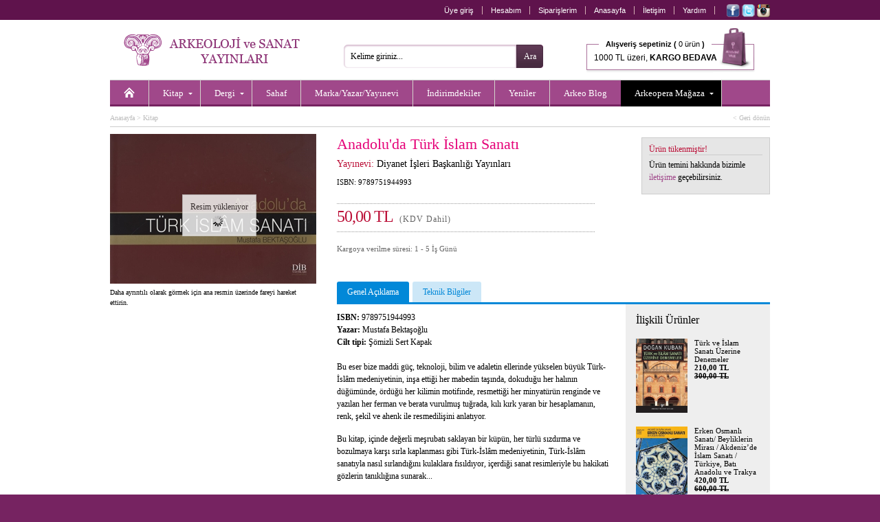

--- FILE ---
content_type: text/html;charset=UTF-8
request_url: https://www.arkeolojisanat.com/shop/urun/anadoluda-turk-islam-sanati_11_18977.html
body_size: 10646
content:

<!DOCTYPE html>
<html lang="tr">

<head>

<title>Anadolu&#39;da Türk İslam Sanatı | Arkeoloji ve Sanat - Arkeolojinin Yayınevi</title>

<meta charset="UTF-8" />
<meta http-equiv="Content-Type" content="text/html; charset=utf-8" /> 

<meta name="description" content="Arkeoloji ve Sanat Yayınları, 1978 yılından beri İstanbul&#39;da, Türkiye&#39;nin tarihi, arkeolojisi ve sanat tarihi ile ilgili kitaplar basmaktadır. Akademisyenlere hitap edecek özel monogrofilerden, Türkiye&#39;nin tanınmış turistik bölgelerini tanıtan rehber kitaplara kadar geniş bir yelpaze içinde dört ayda bir Arkeoloji ve Sanat Dergisini de yayımlamaktadır. Dergide dünyanın en tanınmış akademisyenleri tarafından yazılmış, Anadolu arkeolojisi ve sanatıyla ilgili makalelere yer verilir. Sitemizde tüm kitaplarımızı içerikleriyle, bütün dergileri ise makale başlıklarıyla görmek mümkün." />
<meta name="keywords" content="arkeoloji, Arkeoloji, ARKEOLOJİ, ark, archaeology, arkeopera, arkeo, arkeoloji ve sanat, arkeoloji sanat, arkeolog, sanat, sanat tarihi, tasarım, anadolu, Türkiye, küçük asya, yakındoğu, trakya, neolitik, eskiçağ, ortaçağ, erken dönem, prehistorya, tarih öncesi, epipaleolitik, paleolitik, klasik dönem, klasik çağ, roman, hellenistik, höyük, arkeolog, müze, lahit, roma, bizans, byzans, tümülüs, byzantine, byzantion, İstanbul, tomb, constantinapole, constantin, osmanlı, selçuklu, sikke, nümizmatik, heykel, resim, hediye, hediyelik, hediyelik eşya, antropoloji, nümismatik, epigrafi, paleografi, seramik, çanak, çömlek, restorasyon, konservasyon, tarihi coğrafya, etnoarkeoloji, jeoarkeoloji, kazı, sempozyum, söyleşi, sohbet, tümülüs, kümbet, mozaik, anatolian, keçe, cam, mitoloji, filoloji, epigrafi, din, kült, gladyatör, mermer, kandil, tören, fresk, mit, etrüsk, etrucian, efes, ephesus, antik, ancient, kent, ören, pisidia, bithnia, hitit, hititoloji, dolmen, kabartma, monument, lycian, lykia, likya, demirçağ, tapınak, karia, karya, ionia, ion, sütun, urartu, çivi yazısı, uygarlık, hiyaroglif, mısır, egypt, egyption, myth, justinianus, mitologya, neolithic, sergi, arkeometri, hierapolis, pamukkale, kilise, cami, mimarlık, mimari, mimar sinan, kral, krallık, kraliçe, ana tanrıça, kybele, kibele, zeus, eros, asklepious, afrodit, aphrodite, ikonoloji, ikonografya, bahçe, bitki, botanik, imparator, imparatoriçe, fotoğraf, fotoğrafçılık, yemek, yemek kültürü, çocuk, boyama, armağan, avrupa, asya, maya, hipodrom, sultanahmet, ayasofya, kariye, saray, topkapı, dolmabahçe, minyatür, miniature, sculpture, sagalassos, nemrut, perge, zeugma, allionai, yapı, maps, harita, bergama, pergamon, koruma, onarım, sualtı, roma, rome, roman, grek, greek, yunan, yunanistan, atina, ahşap, hamam, bath, turkish bath, nekropol, kale, akropol, gravür, nekropolis, iznik, çini, çeşme, ada, bozcaada, adalar, phrygia, frigya, frig, tarsus, antakya, antiochia, hıristiyan, doğu, batı, karadeniz, akdeniz, güneydoğu, doğu anadolu,  ikona, kitabe, hat sanatı, dionysos, göbeklitepe, göbekli tepe, şanlıurfa, urfa, paradigma, islam, islamic, architecture, Turkey, tarih, knidos, strabon, mezopotamya, boğaziçi, bosphorus, imperial, osman hamdi, arkeoloji müzesi, kartpostal, uygarlık, kara surları, deniz surları, izmir, symrna, landwalls, tekirdağ, mesudiye, bilim, metafizik, aziz, melek, seyyah, peri, hellen, ticaret, değiş tokuş, geleneksel, traditional, galatlar, galatera, galat, retorik, retorika, homeros, ilyada, felsefe, filozof, attika, kutsal, halet çambel, jale inan, mehmet özdoğan, library, konut, yerleşim, şuppilulima, ortaçağ, efsane, başkent, tudhaliya, deneme, ekonomi, gördes, paint, sözlük, mikhael, attaleiates, nikephoros, bryennios, karagöz, karatepe, baraj, miras, kültürel, kültür, georgios, akropolites, ionnes, zonaras, kafkas, hazine, minos, mitras, gizem, iran, pers, persian, assos, kilikya, troia, troy, troya, bursa, anıt, epigrafya, anzaf, milet, miletos, anatolia, ege, nekropol, edirne, hadrianapolis, studies, perge, journal, archaeology, takı, gümüş, değerli taş, el yapımı, ünik,isauria, bölge, konstantinopolis, constantinopolis, tios, filyos, levha, şehircilik, polis, şehir, çanakkale, ottoman, kadın, şifre, müze, müzecilik, yazıt, yazı, sokrates, platon, denemeler, heykeltraş, efsane, earth, dağ, mountain, rug, kilim, tekstil, textiles, çalıştay, human, evolation, past, jewelery, mücevher, kolleksiyon, silk, ipek, ekonomi, planting, amfora, amphore, tablet, divriği, konya, mevlana, kapadokya, kappadokia, kappadokya, ürgüp, göreme, yeraltı, mühür, classical, world, kütahya, kaniş, orientalist, ressam, artemission, artemision, herakles, herkül, herculas, pompei, tiyatro, gymnasion, guide, beyoğlu, toprak, sit, taş, balbal, türk, Türk, akarsu, river, tarihçi, efsun, orpheus, tanrı, nehir, kıyı, günlük, külliye, iliad, gladyatör, gladiator, aegean, tigris, euphrates, erken dönem, geç dönem, late, early, geographika, maden, city, cultural, şadırvan,  kız kulesi, iskender lahti, arkeoloji müzesi, gezi, turizm, pisidya, heritage, miletos, vazo, figür, athens, Trakya, hint, ilkel, tragedya, olimpos, doğa, evren, devlet, Şamanizm, Sümer, asur, inka, Gotlar, Milas, Rodos, Hicaz, kaplıca, sultan, ordu, seyahatname, medrese, bibliyografya, ipekyolu, haleplibahçe, minber, minbar, köşk, history, children, cooking, Kıbrıs, emperors, complete, moda, estetik, Rönesans, Çatalhöyük, build, art, desert, contry, design, duvar, tay, proje, phyra, fatih, ayna, mesudiye, türkmen, tarihi, ceramics, kavim, ilk insan, m.ö., m.s., milat, milattan önce, milattan sonra, besin, obsidyen, taş çağı, mağara, ilkel, ilkel insan, kommagene, antiochos, çerkez, çerkes, civilization, kilikya, korsan, miken, mycean, kültür, surveys, highlands, midas, kent, ahhiyawa, geç dönem, erken dönem, museum, dardanelles, kaya, strabon, medeniyet, din, yemek, sultanahmet, tarihi yarımada,  homer, homeros, art, eğitim, mezar taşı, yerleşim, afrodit, hermes, hera, zeus, artemis, gezi, seyahat, megalithic, god, sembol, Mustafa Kemal Atatürk, haçlı, middle east, incil, bible, christianity, rumeli, büyük iskender, doukas, cenaze, funeral, Byzantium, Empire, Kafkasya, Makedonya, Kaligrafi, arkaik, archaic, buz çağı, buz devri, piramid, gastronomi" />
<meta name="author" content="Arkeoloji ve Sanat" />


		<meta property="og:title" content="Anadolu&#39;da Türk İslam Sanatı" />
		<meta property="og:type" content="website" />
		<meta property="og:url" content="http://www.arkeolojisanat.com/shop/urun/anadoluda-turk-islam-sanati_11_18977.html" />
		<meta property="og:image" content="https://www.arkeolojisanat.com/upload/data/images/sanat_tarihi/anadoluda_turk_islam_sanati.jpg" />
		<meta property="og:site_name" content="Arkeoloji ve Sanat" />
		<meta property="og:description" content="Bu eser bize maddi güç, teknoloji, bilim ve adaletin ellerinde yükselen büyük Türk-İslâm medeniyetinin, inşa ettiği her mabedin taşında, dokuduğu her halının düğümünde, ördüğü her kilimin motifinde, resmettiği her minyatürün renginde ve yazılan her ferman ve berata vurulmuş tuğrada, kılı kırk yaran bir hesaplamanın, renk, şekil ve ahenk ile resmedilişini anlatıyor.

Bu kitap, içinde değerli meşrubatı saklayan bir küpün, her türlü sızdırma ve bozulmaya karşı sırla kaplanması gibi Türk-İslâm medeniyetinin, Türk-İslâm sanatıyla nasıl sırlandığını kulaklara fısıldıyor, içerdiği sanat resimleriyle bu hakikati gözlerin tanıklığına sunarak...
" />
	

<meta http-equiv="X-UA-Compatible" content="IE=edge,chrome=1">

<link rel="shortcut icon" href="/favicon.png">

<meta name="google-site-verification" content="_1nL3196AYHV8keEXBkPJg1MirJ2hxRAFwz4jRX9tXM" />

<meta name="yandex-verification" content="a05724322c1a363f" />

<script type="709772254655ad2c61ec3ef6-text/javascript">
    (function(c,l,a,r,i,t,y){
        c[a]=c[a]||function(){(c[a].q=c[a].q||[]).push(arguments)};
        t=l.createElement(r);t.async=1;t.src="https://www.clarity.ms/tag/"+i;
        y=l.getElementsByTagName(r)[0];y.parentNode.insertBefore(t,y);
    })(window, document, "clarity", "script", "jk8r31xvb4");
</script>
<link rel="alternate" title="Arkeoloji ve Sanat Blog" href="https://www.arkeolojisanat.com/shop/rss.asp" type="application/rss+xml" />


<link rel="stylesheet" type="text/css" media="print" href="/css/reset.css?v=24" />
<link rel="stylesheet" type="text/css" media="print" href="/css/normalize.css?v=24" />
<link rel="stylesheet" type="text/css" media="print" href="/css/print.css?v=24" />
<link rel="stylesheet" type="text/css" media="screen" href="/css/shop.css?v=25" />

<link rel="stylesheet" type="text/css" media="screen" href="/css/jquery.bxSlider.css?v=24" />
<link rel="stylesheet" type="text/css" media="screen" href="/css/jquery.jqzoom.css?v=24" / >
<link rel="stylesheet" type="text/css" media="screen" href="/css/jquery.fancybox.css?v=24" / >
<link rel="stylesheet" type="text/css" media="screen" href="/css/jquery.fancybox-buttons.css?v=24" / >
<link rel="stylesheet" type="text/css" media="screen" href="/css/jquery.fancybox-thumbs.css?v=24" / >
<link rel="stylesheet" type="text/css" media="screen" href="/css/jquery.atooltip.css?v=24" / >


<script type="709772254655ad2c61ec3ef6-text/javascript" src="/core/scripts/jquery-1.8.0.min.js"></script>

<script type="709772254655ad2c61ec3ef6-text/javascript" src="/core/scripts/jquery.bxSlider.js"></script>
<script type="709772254655ad2c61ec3ef6-text/javascript" src="/core/scripts/jquery.jqzoom-core.js"></script>
<script type="709772254655ad2c61ec3ef6-text/javascript" src="/core/scripts/jquery.fancybox.mousewheel-3.0.6.pack.js"></script>
<script type="709772254655ad2c61ec3ef6-text/javascript" src="/core/scripts/jquery.fancybox.pack.js"></script>
<script type="709772254655ad2c61ec3ef6-text/javascript" src="/core/scripts/jquery.fancybox-buttons.js"></script>
<script type="709772254655ad2c61ec3ef6-text/javascript" src="/core/scripts/jquery.fancybox-thumbs.js"></script>
<script type="709772254655ad2c61ec3ef6-text/javascript" src="/core/scripts/jquery.fancybox-media.js"></script>
<script type="709772254655ad2c61ec3ef6-text/javascript" src="/core/scripts/jquery.atooltip.js"></script>


<!--[if IE]>
	<link rel="stylesheet" type="text/css" media="screen" href="/css/ie.css?v=24" />
<![endif]-->

<!--[if IE 7]>
	<link rel="stylesheet" type="text/css" media="screen" href="/css/ie7.css?v=24" />
	<script src="/core/scripts/pngfix.js"></script>
	<script>
		DD_belatedPNG.fix('*');
	</script>
<![endif]-->


<script type="709772254655ad2c61ec3ef6-text/javascript" src="/core/scripts/functions_jquery.js?v=24"></script>

<script type="709772254655ad2c61ec3ef6-text/javascript" src="/core/scripts/functions_standarts.js?v=24"></script>

<script type="709772254655ad2c61ec3ef6-text/javascript">
  (function(i,s,o,g,r,a,m){i['GoogleAnalyticsObject']=r;i[r]=i[r]||function(){
  (i[r].q=i[r].q||[]).push(arguments)},i[r].l=1*new Date();a=s.createElement(o),
  m=s.getElementsByTagName(o)[0];a.async=1;a.src=g;m.parentNode.insertBefore(a,m)
  })(window,document,'script','//www.google-analytics.com/analytics.js','ga');

  ga('create', 'UA-36405128-1', 'auto');
  ga('send', 'pageview');

</script>



<script type="709772254655ad2c61ec3ef6-text/javascript" src='https://platform-api.sharethis.com/js/sharethis.js#property=64a3eb9c0f9156001a291728&product=inline-share-buttons' async='async'></script>

</head>

<body>


<div id="wrapper-header" class="clearfix">
		
	<div id="header" class="clearfix">

		<div id="header-shortcut" class="clearfix">
			
			<ul class="top_shortcut_member">
			<li><a href="https://www.arkeolojisanat.com/shop/member.asp?do=login" title="Üye giriş">Üye giriş</a></li>

				<li><a href="https://www.arkeolojisanat.com/shop/member.asp?do=member&section=account" title="Hesabım">Hesabım</a></li>
				<li><a href="https://www.arkeolojisanat.com/shop/member.asp?do=member&section=orders" title="Siparişlerim">Siparişlerim</a></li>
				<li><a href="https://www.arkeolojisanat.com/shop/hosgeldiniz_1.html" title="Anasayfa">Anasayfa</a></li>
				<li><a href="https://www.arkeolojisanat.com/shop/iletisim_5.html" title="İletişim" >İletişim</a></li>
				<li><a href="https://www.arkeolojisanat.com/shop/yardim-merkezi_4.html" title="Yardım">Yardım</a></li>
			</ul>

			<div class="social_top"><a href="https://www.facebook.com/ArkeolojiSanat" title="Arkeoloji ve Sanat Facebook" target="_blank"><img src="/shop/images/social_facebook.png" width="19" height="19" alt="Arkeoloji ve Sanat Facebook" align="absmiddle" /></a>&nbsp;<a href="https://www.twitter.com/arkeoloji_sanat" title="Arkeoloji ve Sanat Twitter" target="_blank"><img src="/shop/images/social_twitter.png" width="19" height="19" alt="Arkeoloji ve Sanat Twitter" align="absmiddle" /></a>&nbsp;<a href="https://www.instagram.com/arkeolojisanat_arkeopera/" title="Arkeoloji ve Sanat Instagram" target="_blank"><img src="/shop/images/social_instagram.png" width="19" height="19" alt="Arkeoloji ve Sanat Instagram" align="absmiddle" /></a></div>

		</div>

		
		
		<div id="header-navigation" class="clearfix">
			
			<div id="site_logo">
				<a href="https://www.arkeolojisanat.com/shop/hosgeldiniz_1.html" title="Arkeoloji ve Sanat - Arkeolojinin Yayınevi"><img src="/shop/images/logo_main.png" width="260" height="46" alt="Arkeoloji ve Sanat - Arkeolojinin Yayınevi" /></a>
			</div>

			<form action="/shop/site-ici-arama_14.html" method="get" id="search_form" name="search_form" onsubmit="if (!window.__cfRLUnblockHandlers) return false; return search_form_onsubmit()" data-cf-modified-709772254655ad2c61ec3ef6-="">
				<input id="searchsite" name="strSearch" type="text" value="Kelime giriniz..." onblur="if (!window.__cfRLUnblockHandlers) return false; checkField(this);" onfocus="if (!window.__cfRLUnblockHandlers) return false; clearField(this);" data-cf-modified-709772254655ad2c61ec3ef6-="" /><input type="submit" id="btnSearchForm" value="Ara" />
			</form>
						
			<ul class="top_basket">
				<li><a href="https://www.arkeolojisanat.com/shop/shopping_cart.asp" title="Sepetiniz">
				<span class="top_basket_header"><b>Alışveriş sepetiniz (</b>
				0 ürün<b> )</b></span><br /><span class="top_basket_bottom">1000 TL üzeri, <b>KARGO BEDAVA</b></span></a></li>
			</ul>

		
										
			<div class="ClearBoth"><!-- Clear Both --></div>
			
			<ul id="mega-menu" class="clearfix">
<li><a href="/shop/hosgeldiniz_1.html" title="Anasayfa"><img src="/shop/images/icon_homepage.png" width="16" height="16" alt="Anasayfa" /></a></li><li><a class="drop" href="/shop/kategori/kitap_16_1.html" title="Kitap">Kitap</a><div class="mega-content">
<div>
<p><a href="/shop/kategori/kitap/antik-kaynaklar_16_90.html" title="Antik Kaynaklar">Antik Kaynaklar</a></p>
<p><a href="/shop/kategori/kitap/antik-numismatik_16_11.html" title="Antik Numismatik">Antik Numismatik</a></p>
<p><a href="/shop/kategori/kitap/antik-uygarliklar_16_84.html" title="Antik Uygarlıklar">Antik Uygarlıklar</a></p>
<p><a href="/shop/kategori/kitap/arkeoloji-ve-eski-cag-tarihi_16_70.html" title="Arkeoloji & Eski Çağ Tarihi">Arkeoloji & Eski Çağ Tarihi</a></p>
<p><a href="/shop/kategori/kitap/armagan-kitaplari_16_115.html" title="Armağan Kitapları">Armağan Kitapları</a></p>
<p><a href="/shop/kategori/kitap/bilim-tarihi-arastirma_16_106.html" title="Bilim Tarihi-Araştırma">Bilim Tarihi-Araştırma</a></p>
<p><a href="/shop/kategori/kitap/bir-zamanlar-serisi_16_15.html" title="Bir Zamanlar Serisi">Bir Zamanlar Serisi</a></p>
<p><a href="/shop/kategori/kitap/biyografi-otobiyografi_16_158.html" title="Biyografi - Otobiyografi">Biyografi - Otobiyografi</a></p>
<p><a href="/shop/kategori/kitap/dinler-tarihi_16_80.html" title="Dinler Tarihi">Dinler Tarihi</a></p>
<p><a href="/shop/kategori/kitap/doga-ve-doga-tarihi_16_112.html" title="Doğa & Doğa Tarihi">Doğa & Doğa Tarihi</a></p>
</div><div>
<p><a href="/shop/kategori/kitap/edebiyat-dilbilim-ani-inceleme_16_119.html" title="Edebiyat - Dilbilim - Anı - İnceleme">Edebiyat - Dilbilim - Anı - İnceleme</a></p>
<p><a href="/shop/kategori/kitap/egitici-cocuk-kitaplari_16_20.html" title="Eğitici Çocuk Kitapları">Eğitici Çocuk Kitapları</a></p>
<p><a href="/shop/kategori/kitap/felsefe-sosyoloji-antropoloji_16_79.html" title="Felsefe-Sosyoloji-Antropoloji">Felsefe-Sosyoloji-Antropoloji</a></p>
<p><a href="/shop/kategori/kitap/fotograf-grafik-sanatlar_16_85.html" title="Fotoğraf - Grafik Sanatlar">Fotoğraf - Grafik Sanatlar</a></p>
<p><a href="/shop/kategori/kitap/heykel_16_94.html" title="Heykel">Heykel</a></p>
<p><a href="/shop/kategori/kitap/hukuk-siyaset-ekonomi_16_86.html" title="Hukuk - Siyaset - Ekonomi">Hukuk - Siyaset - Ekonomi</a></p>
<p><a href="/shop/kategori/kitap/iskenderiye-kitapligi_16_153.html" title="İskenderiye Kitaplığı">İskenderiye Kitaplığı</a></p>
<p><a href="/shop/kategori/kitap/kaligrafi-hat-sanati-minyatur_16_91.html" title="Kaligrafi- Hat Sanatı- Minyatür">Kaligrafi- Hat Sanatı- Minyatür</a></p>
<p><a href="/shop/kategori/kitap/kartpostal-gravur-harita-cografya_16_110.html" title="Kartpostal-Gravür-Harita-Coğrafya">Kartpostal-Gravür-Harita-Coğrafya</a></p>
<p><a href="/shop/kategori/kitap/kisisel-gelisim-hobi-kitaplari_16_69.html" title="Kişisel Gelişim - Hobi Kitapları">Kişisel Gelişim - Hobi Kitapları</a></p>
</div><div>
<p><a href="/shop/kategori/kitap/kongre-sempozyum-konferans-calistay_16_122.html" title="Kongre - Sempozyum - Konferans - Çalıştay">Kongre - Sempozyum - Konferans - Çalıştay</a></p>
<p><a href="/shop/kategori/kitap/mimarlik_16_72.html" title="Mimarlık">Mimarlık</a></p>
<p><a href="/shop/kategori/kitap/mitoloji_16_81.html" title="Mitoloji">Mitoloji</a></p>
<p><a href="/shop/kategori/kitap/mozaik-serisi_16_29.html" title="Mozaik Serisi">Mozaik Serisi</a></p>
<p><a href="/shop/kategori/kitap/muzik_16_118.html" title="Müzik">Müzik</a></p>
<p><a href="/shop/kategori/kitap/osmanli-tarihi_16_103.html" title="Osmanlı Tarihi">Osmanlı Tarihi</a></p>
<p><a href="/shop/kategori/kitap/roman-ve-hikaye_16_87.html" title="Roman & Hikaye">Roman & Hikaye</a></p>
<p><a href="/shop/kategori/kitap/sanat-kataloglari-muze-sergi_16_73.html" title="Sanat Katalogları - Müze -Sergi">Sanat Katalogları - Müze -Sergi</a></p>
<p><a href="/shop/kategori/kitap/sanat-tarihi_16_71.html" title="Sanat Tarihi">Sanat Tarihi</a></p>
<p><a href="/shop/kategori/kitap/seramik-cini-porselen-cam-metal_16_95.html" title="Seramik-Çini-Porselen-Cam-Metal">Seramik-Çini-Porselen-Cam-Metal</a></p>
</div><div>
<p><a href="/shop/kategori/kitap/seyahatname-gezi-seyahat_16_116.html" title="Seyahatname - Gezi - Seyahat">Seyahatname - Gezi - Seyahat</a></p>
<p><a href="/shop/kategori/kitap/sinema_16_138.html" title="Sinema">Sinema</a></p>
<p><a href="/shop/kategori/kitap/sozluk_16_88.html" title="Sözlük">Sözlük</a></p>
<p><a href="/shop/kategori/kitap/siir_16_159.html" title="Şiir">Şiir</a></p>
<p><a href="/shop/kategori/kitap/taki-mucevherat_16_93.html" title="Takı - Mücevherat">Takı - Mücevherat</a></p>
<p><a href="/shop/kategori/kitap/tarih-arastirma_16_77.html" title="Tarih - Araştırma">Tarih - Araştırma</a></p>
<p><a href="/shop/kategori/kitap/tekstil-moda-hali-kilim_16_97.html" title="Tekstil-Moda-Halı-Kilim">Tekstil-Moda-Halı-Kilim</a></p>
<p><a href="/shop/kategori/kitap/tip-anatomi-saglik_16_99.html" title="Tıp-Anatomi-Sağlık">Tıp-Anatomi-Sağlık</a></p>
<p><a href="/shop/kategori/kitap/yabanci-yayinlar_16_57.html" title="Yabancı Yayınlar">Yabancı Yayınlar</a></p>
<p><a href="/shop/kategori/kitap/yemek-yemek-kulturu_16_78.html" title="Yemek - Yemek Kültürü">Yemek - Yemek Kültürü</a></p>
</div><div>
</div>
</div>
</li>
<li><a class="drop" href="/shop/kategori/dergi_16_3.html" title="Dergi">Dergi</a><div class="mega-content">
<div>
<p><a href="/shop/kategori/dergi/-arkeoloji-ve-sanat-dergisi_16_58.html" title=" Arkeoloji ve Sanat Dergisi"> Arkeoloji ve Sanat Dergisi</a></p>
<p><a href="/shop/kategori/dergi/-colloquium-anatolicum-_16_148.html" title=" Colloquium Anatolicum "> Colloquium Anatolicum </a></p>
<p><a href="/shop/kategori/dergi/acta-classica-mediterrane_16_167.html" title="Acta Classica Mediterrane">Acta Classica Mediterrane</a></p>
<p><a href="/shop/kategori/dergi/adalya_16_67.html" title="Adalya">Adalya</a></p>
<p><a href="/shop/kategori/dergi/aktuel-arkeoloji-dergisi_16_61.html" title="Aktüel Arkeoloji Dergisi">Aktüel Arkeoloji Dergisi</a></p>
<p><a href="/shop/kategori/dergi/anadolu-kultur-atlasi-dergisi_16_168.html" title="Anadolu Kültür Atlası Dergisi">Anadolu Kültür Atlası Dergisi</a></p>
</div><div>
<p><a href="/shop/kategori/dergi/anatolian-archaeological-studies-_16_164.html" title="Anatolian Archaeological Studies ">Anatolian Archaeological Studies </a></p>
<p><a href="/shop/kategori/dergi/anmed_16_141.html" title="Anmed">Anmed</a></p>
<p><a href="/shop/kategori/dergi/arkhe-dergisi_16_162.html" title="Arkhe Dergisi">Arkhe Dergisi</a></p>
<p><a href="/shop/kategori/dergi/arulis_16_144.html" title="Arulis">Arulis</a></p>
<p><a href="/shop/kategori/dergi/dogu-bati-dusunce-dergisi_16_120.html" title="Doğu Batı Düşünce Dergisi">Doğu Batı Düşünce Dergisi</a></p>
<p><a href="/shop/kategori/dergi/gephyra_16_89.html" title="GEPHYRA">GEPHYRA</a></p>
</div><div>
<p><a href="/shop/kategori/dergi/istanbul-arastirmalari-yilligi_16_160.html" title="İstanbul Araştırmaları Yıllığı">İstanbul Araştırmaları Yıllığı</a></p>
<p><a href="/shop/kategori/dergi/kafkasya-calismalari-sosyal-bilimler-dergisi_16_157.html" title="Kafkasya Çalışmaları Sosyal Bilimler Dergisi">Kafkasya Çalışmaları Sosyal Bilimler Dergisi</a></p>
<p><a href="/shop/kategori/dergi/kubaba_16_68.html" title="Kubaba">Kubaba</a></p>
<p><a href="/shop/kategori/dergi/myart_16_169.html" title="MYART">MYART</a></p>
<p><a href="/shop/kategori/dergi/new-perspectives_16_166.html" title="New Perspectives">New Perspectives</a></p>
<p><a href="/shop/kategori/dergi/olba_16_163.html" title="Olba">Olba</a></p>
</div><div>
<p><a href="/shop/kategori/dergi/philia_16_149.html" title="Philia">Philia</a></p>
<p><a href="/shop/kategori/dergi/tuba-ar_16_126.html" title="TÜBA-AR">TÜBA-AR</a></p>
<p><a href="/shop/kategori/dergi/yemek-ve-kultur-dergisi_16_62.html" title="Yemek ve Kültür Dergisi">Yemek ve Kültür Dergisi</a></p>
</div>
</div>
</li>
<li><a href="/shop/kategori/sahaf_16_4.html" title="Sahaf">Sahaf</a></li>
<li><a href="/shop/tasarimciyayinevi-listesi_19.html" title="Marka/Yazar/Yayınevi">Marka/Yazar/Yayınevi</a></li><li><a href="/shop/kategori/indirimli-urunler_16.html?probrand=&amp;proauthor=&amp;propublish=&amp;proprice=&amp;protag=&amp;prosort=discount&amp;propage=" title="İndirimdekiler">İndirimdekiler</a></li>
<li><a href="/shop/kategori/yeni-urunler_16.html?probrand=&amp;proauthor=&amp;propublish=&amp;proprice=&amp;protag=&amp;prosort=latest&amp;propage=" title="Yeniler">Yeniler</a></li>
<li><a href="/shop/arkeo-blog_3.html" title="Arkeo Blog" class="noborder">Arkeo Blog</a></li>
<li style="background:#000;"><a class="drop" href="/shop/kategori/arkeopera-magaza_16_5.html" title="Arkeopera Mağaza">Arkeopera Mağaza</a><div class="mega-content" style="right: 0;">
<div>
<p><a href="/shop/kategori/arkeopera/3-d-puzzle_16_140.html" title="3-D Puzzle">3-D Puzzle</a></p>
<p><a href="/shop/kategori/arkeopera-magaza/afis_16_161.html" title="Afiş">Afiş</a></p>
<p><a href="/shop/kategori/arkeopera-magaza/ajanda-ve-not-defteri-_16_154.html" title="Ajanda & Not Defteri ">Ajanda & Not Defteri </a></p>
<p><a href="/shop/kategori/arkeopera-magaza/ayraclar_16_125.html" title="Ayraçlar">Ayraçlar</a></p>
</div><div>
<p><a href="/shop/kategori/arkeopera/cam_16_45.html" title="Cam">Cam</a></p>
<p><a href="/shop/kategori/arkeopera/ev-aksesuarlari_16_128.html" title="Ev Aksesuarları">Ev Aksesuarları</a></p>
<p><a href="/shop/kategori/arkeopera-magaza/freskler_16_165.html" title="Freskler">Freskler</a></p>
<p><a href="/shop/kategori/arkeopera/gravur-baski_16_121.html" title="Gravür Baskı">Gravür Baskı</a></p>
</div><div>
<p><a href="/shop/kategori/arkeopera/kisisel-aksesuarlar-_16_136.html" title="Kişisel Aksesuarlar">Kişisel Aksesuarlar</a></p>
<p><a href="/shop/kategori/arkeopera/periler-ve-melekler_16_124.html" title="Periler & Melekler">Periler & Melekler</a></p>
<p><a href="/shop/kategori/arkeopera/porselen_16_50.html" title="Porselen">Porselen</a></p>
<p><a href="/shop/kategori/arkeopera/seramik_16_51.html" title="Seramik">Seramik</a></p>
</div><div>
<p><a href="/shop/kategori/arkeopera/suluboya-kartpostal-cerceve-_16_40.html" title="Suluboya- Kartpostal-Çerçeve">Suluboya- Kartpostal-Çerçeve</a></p>
<p><a href="/shop/kategori/arkeopera-magaza/tablolar_16_134.html" title="Tablolar">Tablolar</a></p>
<p><a href="/shop/kategori/arkeopera/taki_16_44.html" title="Takı">Takı</a></p>
<p><a href="/shop/kategori/arkeopera/t-shirt_16_52.html" title="T-Shirt">T-Shirt</a></p>
</div><div>
</div>
</div>
</li>
</ul>


		</div>

		

	</div>

</div>

<div id="wrapper-container" class="clearfix">

	<div id="container" class="clearfix">
<div id="content" class="fullwidth clearfix">

					
			<h4><a href="/index.asp" title="Anasayfa">Anasayfa</a> > <a href="/shop/kategori/kitap_16_1.html" title="Kitap">Kitap</a><span class="returnlinkpro"><a href="javascript:history.back(1)">< Geri dönün</a></span></h4>
			
			<div class="ProPictures">

				<div id="ProductImage">
					<a href="/upload/data/images/sanat_tarihi/anadoluda_turk_islam_sanati.jpg" rel="picgal" class="jqzoom" title="Anadolu&#39;da Türk İslam Sanatı"><img src="/upload/data/_thumbs/images/sanat_tarihi/anadoluda_turk_islam_sanati.jpg" width="300" title="Anadolu&#39;da Türk İslam Sanatı" class="jqImage" /></a>
				</div>

				<p>Daha ayrıntılı olarak görmek için ana resmin üzerinde fareyi hareket ettirin.</p>
				
				

			</div>

			<div class="ProDescription clearfix">
				
					
				
				<div class="ProTitle clearfix">
					
					<h1>Anadolu&#39;da Türk İslam Sanatı</h1>
					
						<h2>Yayınevi: <a href="/shop/urunler_16.html?probrand=&amp;proauthor=&amp;propublish=diyanet-isleri-baskanligi-yayinlari&amp;proprice=&amp;protag=&amp;prosort=&amp;page=" title="Diyanet İşleri Başkanlığı Yayınları">Diyanet İşleri Başkanlığı Yayınları</a></h2>
					
					<h3>ISBN: 9789751944993</h3>
					
					
					<div class="SocialMenu"><div class="addthis_sharing_toolbox" style="float:left;width:130px;"></div></div>
					<script type="709772254655ad2c61ec3ef6-text/javascript" src="//s7.addthis.com/js/300/addthis_widget.js#pubid=ra-56b9a0b792715621" async="async"></script>

					<div class="ClearBoth"><!-- Clear Both --></div>

					<p class="ProPrice">50,00&nbsp;TL&nbsp;&nbsp;<span class="ProPriceVat">(KDV Dahil)</span></p>

					<div class="ClearBoth"><!-- Clear Both --></div>
					
					
						<p class="SmallFont">Kargoya verilme süresi: 1 - 5 İş Günü</p>
						

				</div>
				
				<div class="AddCart clearfix">
					
				

					<h2>Ürün tükenmiştir!</h2>
					<p>Ürün temini hakkında bizimle <a href="/shop/iletisim_5.html">iletişime</a> geçebilirsiniz.</p>

				

				</div>

				<div class="ClearBoth"><!-- Clear Both --></div>

				<br /><div class="sharethis-inline-share-buttons"></div>

				<div class="ClearBoth"><!-- Clear Both --></div>

				<div class="ProRelated clearfix"><h3>İlişkili Ürünler</h3><ul class="ProRelatedList"><li><a href="/shop/urun/turk-ve-islam-sanati-uzerine-denemeler_11_2118.html" title="Türk ve İslam Sanatı Üzerine Denemeler"><img src="/upload/data/_thumbs/images/arkeoloji/turk_ve_islam_sanati%5B1%5D.jpg" title="Türk ve İslam Sanatı Üzerine Denemeler" width="75" align="left">Türk ve İslam Sanatı Üzerine Denemeler<br /><b>210,00&nbsp;TL<br /><s>300,00&nbsp;TL</s></b></a></li>
<li><a href="/shop/urun/erken-osmanli-sanati-beyliklerin-mirasi-akdenizde-islam-sanati-turkiye-bati-anadolu-ve-trakya_11_607.html" title="Erken Osmanlı Sanatı/ Beyliklerin Mirası / Akdeniz’de İslam Sanatı / Türkiye, Batı Anadolu ve Trakya"><img src="/upload/data/_thumbs/images/tarih-edebiyat/erken_osmanli.jpg" title="Erken Osmanlı Sanatı/ Beyliklerin Mirası / Akdeniz’de İslam Sanatı / Türkiye, Batı Anadolu ve Trakya" width="75" align="left">Erken Osmanlı Sanatı/ Beyliklerin Mirası / Akdeniz’de İslam Sanatı / Türkiye, Batı Anadolu ve Trakya<br /><b>420,00&nbsp;TL<br /><s>600,00&nbsp;TL</s></b></a></li>
<li><a href="/shop/urun/islam-ve-hiristiyan-sanatinda-melekler-peygamberler-ve-azizler-angels-prophets-and-saints-in-islamic-and-christian-art_11_51.html" title="İslam ve Hıristiyan Sanatında Melekler, Peygamberler ve Azizler - Angels, Prophets and Saints in Islamic and Christian Art"><img src="/upload/data/_thumbs/files/melekler_peygamberler_ve_azizler.jpg" title="İslam ve Hıristiyan Sanatında Melekler, Peygamberler ve Azizler - Angels, Prophets and Saints in Islamic and Christian Art" width="75" align="left">İslam ve Hıristiyan Sanatında Melekler, Peygamberler ve Azizler - Angels, Prophets and Saints in Islamic and Christian Art<br /><b>0,00&nbsp;TL</b></a></li>
</ul>
</div>

				<div class="ProDetails clearfix">
					<ul>
						<li><a href="#tab-1">Genel Açıklama</a></li>
						<li><a href="#tab-2">Teknik Bilgiler</a></li>
					</ul>
					<div id="tab-1">
						<b>ISBN:</b>&nbsp;9789751944993<br />
<b>Yazar:</b>&nbsp;Mustafa Bektaşoğlu<br />
<b>Cilt tipi:</b>&nbsp;Şömizli Sert Kapak<br />
<br /><p>Bu eser bize maddi güç, teknoloji, bilim ve adaletin ellerinde yükselen büyük Türk-İslâm medeniyetinin, inşa ettiği her mabedin taşında, dokuduğu her halının düğümünde, ördüğü her kilimin motifinde, resmettiği her minyatürün renginde ve yazılan her ferman ve berata vurulmuş tuğrada, kılı kırk yaran bir hesaplamanın, renk, şekil ve ahenk ile resmedilişini anlatıyor.</p>

<p>Bu kitap, içinde değerli meşrubatı saklayan bir küpün, her türlü sızdırma ve bozulmaya karşı sırla kaplanması gibi Türk-İslâm medeniyetinin, Türk-İslâm sanatıyla nasıl sırlandığını kulaklara fısıldıyor, içerdiği sanat resimleriyle bu hakikati gözlerin tanıklığına sunarak...</p>


					</div>
					<div id="tab-2"><p>Türkçe</p>

<p>2009</p>

<p>336 Sayfa</p>

<p>30.5 x 24.5 cm</p>
</div>
				</div>

			</div>
							

		</div>
		
		</div>
	
	</div>

</div>
	
<div id="footer-header" class="clearfix">
	
	<div id="footer" class="clearfix">
		
		<div id="sitemap" class="clearfix">

			<div class="sitemaplist">
<ul><li class="title"><a href="https://www.arkeolojisanat.com/shop/kategori/kitap_16_1.html" title="Kitap"><b>Kitap</b></a></li><li><a href="https://www.arkeolojisanat.com/shop/kategori/kitap/sozluk_16_88.html" title="Sözlük">Sözlük</a></li><li><a href="https://www.arkeolojisanat.com/shop/kategori/kitap/edebiyat-dilbilim-ani-inceleme_16_119.html" title="Edebiyat - Dilbilim - Anı - İnceleme">Edebiyat - Dilbilim - Anı - İnceleme</a></li><li><a href="https://www.arkeolojisanat.com/shop/kategori/kitap/armagan-kitaplari_16_115.html" title="Armağan Kitapları">Armağan Kitapları</a></li><li><a href="https://www.arkeolojisanat.com/shop/kategori/kitap/antik-uygarliklar_16_84.html" title="Antik Uygarlıklar">Antik Uygarlıklar</a></li><li><a href="https://www.arkeolojisanat.com/shop/kategori/kitap/osmanli-tarihi_16_103.html" title="Osmanlı Tarihi">Osmanlı Tarihi</a></li></ul></div>
<div class="sitemaplist">
<ul><li class="title"><a href="https://www.arkeolojisanat.com/shop/kategori/dergi_16_3.html" title="Dergi"><b>Dergi</b></a></li><li><a href="https://www.arkeolojisanat.com/shop/kategori/dergi/kafkasya-calismalari-sosyal-bilimler-dergisi_16_157.html" title="Kafkasya Çalışmaları Sosyal Bilimler Dergisi">Kafkasya Çalışmaları Sosyal Bilimler Dergisi</a></li><li><a href="https://www.arkeolojisanat.com/shop/kategori/dergi/anadolu-kultur-atlasi-dergisi_16_168.html" title="Anadolu Kültür Atlası Dergisi">Anadolu Kültür Atlası Dergisi</a></li><li><a href="https://www.arkeolojisanat.com/shop/kategori/dergi/aktuel-arkeoloji-dergisi_16_61.html" title="Aktüel Arkeoloji Dergisi">Aktüel Arkeoloji Dergisi</a></li><li><a href="https://www.arkeolojisanat.com/shop/kategori/dergi/olba_16_163.html" title="Olba">Olba</a></li><li><a href="https://www.arkeolojisanat.com/shop/kategori/dergi/-arkeoloji-ve-sanat-dergisi_16_58.html" title=" Arkeoloji ve Sanat Dergisi"> Arkeoloji ve Sanat Dergisi</a></li></ul></div>
<div class="sitemaplist">
<ul><li class="title"><a href="https://www.arkeolojisanat.com/shop/kategori/arkeopera-magaza_16_5.html" title="Arkeopera Mağaza"><b>Arkeopera Mağaza</b></a></li><li><a href="https://www.arkeolojisanat.com/shop/kategori/arkeopera/cam_16_45.html" title="Cam">Cam</a></li><li><a href="https://www.arkeolojisanat.com/shop/kategori/arkeopera/ev-aksesuarlari_16_128.html" title="Ev Aksesuarları">Ev Aksesuarları</a></li><li><a href="https://www.arkeolojisanat.com/shop/kategori/arkeopera/seramik_16_51.html" title="Seramik">Seramik</a></li><li><a href="https://www.arkeolojisanat.com/shop/kategori/arkeopera-magaza/afis_16_161.html" title="Afiş">Afiş</a></li><li><a href="https://www.arkeolojisanat.com/shop/kategori/arkeopera-magaza/ajanda-ve-not-defteri-_16_154.html" title="Ajanda & Not Defteri ">Ajanda & Not Defteri </a></li></ul></div>
<div class="sitemaplist">
<ul><li class="title"><a href="https://www.arkeolojisanat.com/shop/urunler_16.html" title="Marka/Yayınevi"><b>Marka / Yayınevi</b></a></li><li><a href="https://www.arkeolojisanat.com/shop/urunler_16.html?probrand=lulart&amp;proauthor=&amp;propublish=&amp;proprice=&amp;protag=&amp;prosort=&amp;page=" title="Lulart">Lulart</a></li><li><a href="https://www.arkeolojisanat.com/shop/urunler_16.html?probrand=meral-dogan&amp;proauthor=&amp;propublish=&amp;proprice=&amp;protag=&amp;prosort=&amp;page=" title="Meral Doğan">Meral Doğan</a></li><li><a href="https://www.arkeolojisanat.com/shop/urunler_16.html?probrand=arkeopera&amp;proauthor=&amp;propublish=&amp;proprice=&amp;protag=&amp;prosort=&amp;page=" title="ArkeoPera">ArkeoPera</a></li><li><a href="https://www.arkeolojisanat.com/shop/urunler_16.html?probrand=arkeopoetika&amp;proauthor=&amp;propublish=&amp;proprice=&amp;protag=&amp;prosort=&amp;page=" title="ArkeoPoetika">ArkeoPoetika</a></li><li><a href="https://www.arkeolojisanat.com/shop/urunler_16.html?probrand=gulcin-yigener&amp;proauthor=&amp;propublish=&amp;proprice=&amp;protag=&amp;prosort=&amp;page=" title="Gülçin Yigener">Gülçin Yigener</a></li><li><a href="https://www.arkeolojisanat.com/shop/urunler_16.html?probrand=bogazici-universitesi-yayinevi&amp;proauthor=&amp;propublish=&amp;proprice=&amp;protag=&amp;prosort=&amp;page=" title="Bogaziçi Üniversitesi Yayınevi">Bogaziçi Üniversitesi Yayınevi</a></li><li><a href="https://www.arkeolojisanat.com/shop/urunler_16.html?probrand=hukumdar-yayinlari&amp;proauthor=&amp;propublish=&amp;proprice=&amp;protag=&amp;prosort=&amp;page=" title="Hükümdar Yayınları">Hükümdar Yayınları</a></li></ul></div>

			
			<div class="sitemaplist">
			<ul>
				<li class="title"><a href="https://www.arkeolojisanat.com/shop/yardim-merkezi_4.html" title="Yardım"><b>Yardım</b></a></li>
				<li><a href="https://www.arkeolojisanat.com/shop/yardim-merkezi_4.html" title="Yardım anasayfa">Yardım anasayfa</a></li>
				<li><a href="https://www.arkeolojisanat.com/shop/gizlilik-bildirimi_9.html" title="Gizlilik Bildirimi">Gizlilik Bildirimi</a></li>
				<li><a href="https://www.arkeolojisanat.com/shop/kullanici-sozlesmesi_6.html" title="Kullanıcı Sözleşmesi">Kullanıcı Sözleşmesi</a></li>
				<li><a href="https://www.arkeolojisanat.com/shop/guvenli-alisveris_10.html" title="Güvenli Alışveriş">Güvenli Alışveriş</a></li>
				<li><a href="https://www.arkeolojisanat.com/shop/yardim/yardimci-linkler_4_15_2707.html" title="Yardımcı Linkler">Yardımcı Linkler</a></li>
			</ul>
			</div>
			
			<div class="sitemaplist">
			<ul>
				<li class="title"><a href="https://www.arkeolojisanat.com/shop/iletisim_5.html" title="Kurumsal"><b>Kurumsal</b></a></li>
				<li><a href="https://www.arkeolojisanat.com/shop/hakkimizda_17.html" title="Hakkımızda">Hakkımızda</a></li>
				<li><a href="https://www.arkeolojisanat.com/shop/iletisim_5.html" title="İletişim bilgileri">İletişim bilgileri</a></li>
			</ul>
			</div>

			

			<div class="sitemaplist">
			<ul>
				<li class="title"><a href="https://www.arkeolojisanat.com/shop/iletisim_5.html" title="Kurumsal"><b>Takip Edin</b></a></li>
				<li><a href="https://www.facebook.com/ArkeolojiSanat" title="Arkeoloji ve Sanat Facebook" target="_blank"><img src="/shop/images/social_facebook.png" width="19" height="19" alt="Arkeoloji ve Sanat Facebook" align="absmiddle" /> Facebook</a></li>
				<li><a href="https://www.twitter.com/arkeoloji_sanat" title="Arkeoloji ve Sanat Twitter" target="_blank"><img src="/shop/images/social_twitter.png" width="19" height="19" alt="Arkeoloji ve Sanat Twitter" align="absmiddle" /> Twitter</a></li>
				<li><a href="https://www.instagram.com/arkeolojisanat_arkeopera/" title="Arkeoloji ve Sanat Instagram" target="_blank"><img src="/shop/images/social_instagram.png" width="19" height="19" alt="Arkeoloji ve Sanat Instagram" align="absmiddle" /> Instagram</a></li>
			</ul>
			</div>

		</div>
		
		<p class="center"><img src="/shop/images/payment_info_img.png" width="353" height="33" alt="Güvenli Ödeme" /></p>
	
	</div>

	<div id="copyright">
			
		<p>Copyright &copy; 2025,&nbsp;Arkeoloji Sanat Yayınları Turizmcilik San. Ve Tic. Ltd. Şti.&nbsp;&nbsp;|&nbsp;&nbsp; Her Hakkı Saklıdır.&nbsp;&nbsp;|&nbsp;&nbsp;Site <a href="http://www.ikipixel.com" target="_blank" class="design" title="İkipixel Multimedya">İkipixel</a>
		<span>Sitemizin kodları, tasarımı, görselleri ve metinleri ilgili kanunlar kapsamında koruma altındadır<br />ve her hakkı saklıdır. Telif hakkı içeren her türlü içerik,izinsiz kopyalanamaz ve çoğaltılamaz.</span></p>
		
	</div>

</div>

<script type="709772254655ad2c61ec3ef6-text/javascript">
	$(window).load(function(){
		
	});
</script>

<script src="/cdn-cgi/scripts/7d0fa10a/cloudflare-static/rocket-loader.min.js" data-cf-settings="709772254655ad2c61ec3ef6-|49" defer></script><script defer src="https://static.cloudflareinsights.com/beacon.min.js/vcd15cbe7772f49c399c6a5babf22c1241717689176015" integrity="sha512-ZpsOmlRQV6y907TI0dKBHq9Md29nnaEIPlkf84rnaERnq6zvWvPUqr2ft8M1aS28oN72PdrCzSjY4U6VaAw1EQ==" data-cf-beacon='{"version":"2024.11.0","token":"1ec720a14f7a41a28286466d2e08012f","r":1,"server_timing":{"name":{"cfCacheStatus":true,"cfEdge":true,"cfExtPri":true,"cfL4":true,"cfOrigin":true,"cfSpeedBrain":true},"location_startswith":null}}' crossorigin="anonymous"></script>
</body>
</html>



--- FILE ---
content_type: text/css
request_url: https://www.arkeolojisanat.com/css/shop.css?v=25
body_size: 17817
content:

/*	-------------------------------------------------------------
	Arkeoloji Sanat
	- - - - - - - - - - - - - - - - - - - - - - - - - - - - - - -
	Tanım:			Ana css belgesi
	Dosya adı:		shop.css
	Versiyon:		1.0
	Kod Kontrol:	Orhan Küçükerman (İkipixel Multimedia)
	-------------------------------------------------------------	*/


/* ------------------------------------------------------------
	Ana Hat Stilleri
------------------------------------------------------------ */

* {margin:0;padding:0;}	
body,div,p,h1,h2,h3,h4,a,img,hr,ul,li,table,tr,td,th,form {border:0;margin:0;padding:0;text-align:left;font-size:12px;font-family:Georgia, Serif, Arial;font-weight:normal;color:#000;line-height:1.5em;}
input,select,option,textarea {font-size:12px;font-family:Georgia, Serif, Arial;font-weight:normal;color:#000;outline-style:none;}

body {background:#762361;margin:0;}
a:link, a:visited {color:#a0488a;text-decoration:none;}
a:active, a:hover {text-decoration:underline;}
a:focus {outline:none;}

.clearfix:after {content:".";display:block;height:0;clear:both;visibility:hidden;}
.clearfix {display:inline-block;}

/* Hides from IE-mac \*/
* html .clearfix {height:1%;}
.clearfix {display:block;}
/* End hide from IE-mac */

/* --- Ana Çerçevelerin Stilleri --- */

div#wrapper-header {clear:both;position:relative;width:100%;margin:0;padding:0;text-align:center;background:#fff url(/shop/images/bg_wrapper-header.png) repeat-x top center;}
	div#header {clear:both;width:960px;margin:0 auto;padding:0;}
		div#header-shortcut {clear:both;position:relative;width:960px;height:30px;margin:0;padding:0;}
		div#header-navigation {clear:both;position:relative;width:960px;margin:0;padding:0;}
		div#header-campain-banner {margin: 10px 0 0 0;padding: 0;height: 100px;}
div#wrapper-container {clear:both;position:relative;width:100%;margin:0;padding:0;text-align:center;background:#fff;}
	div#container {position:relative;clear:both;width:960px;margin:0 auto;padding:0;text-align:center;}
		div#leftcolumn {clear:both;float:left;width:205px;margin:20px 0;padding:0;}
		div#content {float:left;width:730px;margin:0;padding:20px 0 20px 25px;}
		div#content.fullwidth {width:960px;padding:10px 0;background:none;}
div#footer-header {clear:both;position:relative;width:100%;margin:0;padding:0;text-align:center;background:#fff;}
	div#footer {position:relative;clear:both;width:960px;margin:0 auto;padding:10px;text-align:center;border-top:1px solid #ccc;border-bottom:1px solid #ccc;}
	div#copyright {position:relative;clear:both;width:100%;margin:0 auto;padding:0 10px;text-align:center;background:#762361;}


/* ------------------------------------------------------------
	tepe bölümü
------------------------------------------------------------ */

ul.top_shortcut_member {float:right;margin:0 80px 0 0;padding:0;}
ul.top_shortcut_member li {float:left;display:inline;font-family:Arial;font-size:0.9em;line-height:1em;color:#fff;list-style:none;margin:10px 0 0 0;padding:0;}
ul.top_shortcut_member li a {font-family:Arial;font-size:1em;line-height:1em;font-weight:normal;color:#fff;text-decoration:none;margin:0;padding:0 12px;border-right:1px solid #d5afb4;}
ul.top_shortcut_member li a.nostyle {padding:0 12px 0 12px;border:none;}
ul.top_shortcut_member li a:hover {text-decoration:underline;}
ul.top_shortcut_member li img {margin:0;padding:0;}

div.social_top {position:absolute;top:5px;right:0;margin:0;padding:0;}

div#site_logo {clear:both;float:left;width:320px;margin:0;padding:0;text-align:left;}
div#site_logo img {width:260px;height:46px;margin:20px 0 14px 20px;padding:0;}

form#search_form {position:absolute;top:35px;left:340px;width:290px;height:34px;margin:0;padding:0;text-align:left;background:transparent url(/shop/images/bg_search_form.png) no-repeat center center;}
form#search_form input {width:231px;height:34px;line-height:34px;font-size:1em;color:#000;padding:0 10px;border:none;background:none;outline-style:none;}
form#search_form input#btnSearchForm {cursor:pointer;width:39px;height:34px;color:#fff;padding:0;margin:0;border:none;background:none;}

ul.top_basket {position:absolute;top:8px;right:20px;margin:0;padding:0;text-align:center;}
ul.top_basket li {float:left;display:inline;font-size:1em;line-height:1em;color:#000;list-style:none;margin:0;padding:0;text-align:center;}
ul.top_basket li a {display:block;width:200px;height:50px;font-size:1em;line-height:1em;color:#000;text-decoration:none;margin:0;padding:20px 47px 0 0;background:transparent url(/shop/images/bg_shopbag_big.png) repeat-x 0 0;text-align:center;}
ul.top_basket li a:hover {background-position:0 -70px;}
ul.top_basket li a span.top_basket_header {font-size:11px;font-family:arial;color:#000;background-color:#fff;margin:0;padding:0 10px;}
ul.top_basket li a span.top_basket_bottom {font-size:12px;line-height:28px;font-family:arial;color:#000;margin:0;padding:0;}


/* ------------------------------------------------------------
	navigasyon bölümü
------------------------------------------------------------ */

ul#mega-menu {clear:both;width:960px;height:35px;list-style:none !important;list-style-image:none !important;margin:0;padding:0;border-top:1px solid #ccc;border-bottom:3px solid #762361;background:#a0488a;}
ul#mega-menu li {position:relative;list-style:none !important;list-style-image:none !important;display:inline;float:left;line-height:1em;font-size:14px;margin:0;padding:0;}
ul#mega-menu li a {display:block;font-size:13px;font-weight:normal;line-height:38px;margin:0;padding:0 20px;color:#fff;border-right:1px solid #d5d4cc;}
ul#mega-menu li a img {vertical-align:middle;margin-bottom:5px;}
ul#mega-menu li a.noborder {border-right:none;}
ul#mega-menu li a.drop {padding-right:24px;background:url(/shop/images/icon_mega-menu_drop.png) no-repeat right center}
ul#mega-menu li.current,
ul#mega-menu li:hover {background-color:#e50278;}
ul#mega-menu li.current a,
ul#mega-menu li a:hover {background-color:#e50278;text-decoration:none;}
ul#mega-menu li div.mega-content {display:none;position:absolute;width:620px;font-size:12px;margin:0;border:1px solid #939189;border-top:none;padding:10px;background:#fff;-webkit-box-shadow:5px 5px 15px #b5b5b5;box-shadow:5px 5px 15px #b5b5b5;moz-box-shadow:5px 5px 15px #b5b5b5;z-index:9999;}
ul#mega-menu li div.mega-content div {display:block;float:left;width:150px;margin:0;padding:0;}
ul#mega-menu li div.mega-content div p {float:left;width:130px;font-size:11px;line-height:1em;margin:0;padding:4px 10px;background:transparent url(/shop/images/icon_li.gif) no-repeat 0 7px;}
ul#mega-menu li div.mega-content div p a {font-size:11px;line-height:1em;color:#000;margin:0;padding:0;background:none;border:none;}
ul#mega-menu li div.mega-content div p a:hover {color:#e50278;background:none;}


/* ------------------------------------------------------------
	sol kolon menü
------------------------------------------------------------ */

div#leftcolumn h2 {font-size:1.2em !important;font-weight:bold;line-height:1em !important;color:#e50278 !important;padding:0 0 10px 0 !important;margin:0 !important;}
div#leftcolumn h2 span {float:right;font-size:9px;color:#666;font-weight:normal;margin:0;padding:0;text-align:right;}
div#leftcolumn h2 span a {font-size:1em !important;line-height:1em !important;color:#000;}

div#leftcolumn p {margin:5px 0;padding:0;color:#000;}

div#leftcolumn div.column-box {border:1px solid #bbbbbb !important;width:180px;margin:0 0 15px 0 !important;padding:10px 10px 5px 10px !important;-webkit-box-shadow:2px 2px 5px #c9c9c9;box-shadow:2px 2px 5px #c9c9c9;moz-box-shadow:2px 2px 5px #c9c9c9;}
div#leftcolumn div.column-box p {margin:0;padding:0;}
div#leftcolumn div.column-box p.brand-box {font-size:0.8em !important;margin:0 !important;padding:0 !important;}
div#leftcolumn div.column-box p.brand-box span {color:#a0488a;}
div#leftcolumn div.column-box p.brand-box img {vertical-align:middle;margin:0 3px 2px 0;}
div#leftcolumn div.column-box ul {clear:both;list-style:none !important;list-style-image:none !important;max-height:250px !important;margin:0 0 5px 0 !important;padding:0 !important;overflow-x:hidden;overflow-y:auto;}
div#leftcolumn div.column-box ul li {list-style:none !important;list-style-image:none !important;margin:0 !important;padding:5px 0 4px 0 !important;border-bottom:1px solid #ccc !important;}
div#leftcolumn div.column-box ul li a {display:block !important;line-height:1.2em !important;color:#000;margin:0 !important;padding:0 0 0 10px !important;background:transparent url(/shop/images/icon_li.gif) no-repeat 0 4px;}
div#leftcolumn div.column-box ul li a:hover {color:#a0488a;text-decoration:none;}
div#leftcolumn div.column-box ul li a.on {font-weight:bold;color:#000;text-decoration:none;}

/* ------------------------------------------------------------
	ana içerikler bölümü
------------------------------------------------------------ */

div#content div.banner-index-brand {float:left;width:210px;height:275px;margin:0 0 15px 20px;padding:0;overflow:hidden !important;}
div#content div.banner-index-brand p {clear:both;width:210px;height:60px;margin:0 !important;padding:0 0 11px 0 !important;}
div#content div.banner-index-brand p img {margin:0 !important;padding:0 !important;}

div#content h1 {color:#e50278;font-weight:normal !important;font-size:1.8em;padding:0 0 10px 0;margin:0;}
div#content h2 {color:#bb0f37;font-size:1.4em;font-weight:bold;padding:0 0 10px 0;margin:0;}
div#content h3 {color:#000 !important;font-size:1.2em;font-weight:bold;margin:5px 0 10px 0;padding:0 0 2px 0;border-bottom:1px solid #999;}
div#content h4 {font-size:0.8em;color:#bbb;border-bottom:1px solid #ccc;padding:0 0 5px 0;margin:0 0 10px 0;}
div#content h4 a {font-size:1em;color:#bbb;text-decoration:none;}
div#content h4 a:hover {text-decoration:none;color:#aaa;}
div#content h5 {color:#333;font-size:1.2em;font-weight:bold;padding:10px 0;margin:0;}
div#content h6 {clear:both;color:#000;font-size:1em;padding:10px 0 5px 0;margin:0;text-align:center;}
div#content p {margin:0 0 15px 0;padding:0;}
div#content img {margin:0;padding:0;border:none;}

div#content ol {line-height:1.8em;margin:10px 30px 20px 40px;}	
div#content ol li {margin:0 0 5px 0;padding:0;}

div#content ul {list-style:none;list-style-image:none;margin:0;padding:0 0 20px 25px;}
div#content ul li {list-style:none;list-style-image:none;margin:0 0 5px 0;padding:0 0 0 12px;background:transparent url(/shop/images/icon_li.gif) no-repeat 0 7px;}
div#content ul li img {margin:0 10px 5px 0;padding:0;}
div#content ul li p {margin:0;padding:0;}
div#content ul li a {color:#bb0f37;text-decoration:none;}
div#content ul li a:hover {text-decoration:underline;}
div#content ul li ul {margin:5px 0 10px 10px;padding:0;}
div#content ul li ul li {margin:0 0 1px 0;padding:0 0 0 17px}
div#content ul li ul li a {text-decoration:none;margin:0;padding:0;}
div#content ul li ul li a:hover {text-decoration:underline;}

div#content ul.search-list {list-style:none !important;list-style-image:none !important;margin:0 !important;padding:0 !important;}
div#content ul.search-list li {clear:left;display: inline-block;list-style:none !important;list-style-image:none !important;line-height:1.2em !important;margin:20px 0 0 0 !important;padding:0 0 0 12px;background:transparent url(/shop/images/icon_li.gif) no-repeat 0 4px;position:relative;}
div#content ul.search-list li a span.search-outoforder {
	width: 150px;
    height: 25px;
    display: block;
    background-color: #ff0000;
    text-align: center;
    font-size: 11px;
    color: #fff;
    line-height: 25px;
    /*
	transform: rotate(45deg) scale(1) skew(1deg) translate(0px);
    -webkit-transform: rotate(45deg) scale(1) skew(1deg) translate(0px);
    -moz-transform: rotate(45deg) scale(1) skew(1deg) translate(0px);
    -o-transform: rotate(45deg) scale(1) skew(1deg) translate(0px);
    -ms-transform: rotate(45deg) scale(1) skew(1deg) translate(0px);
	*/
    position: absolute;
    top: 0px;
    left: 12px;
	z-index:999 !important;}
div#content ul.search-list li a {text-decoration:none !important;line-height:1em !important;margin:0 !important;padding:0 !important;}
div#content ul.search-list li a:hover {text-decoration:underline !important;}

div#content ul.helplist {list-style:none !important;list-style-image:none !important;margin:0 !important;padding:0 !important;}
div#content ul.helplist li {list-style:none !important;list-style-image:none !important;line-height:1.2em !important;margin:0 0 8px 0 !important;padding:0 0 0 12px;background:transparent url(../shop/images/icon_li.gif) no-repeat 0 4px;}
div#content ul.helplist li a {text-decoration:none !important;line-height:1em !important;margin:0 !important;padding:0 !important;}
div#content ul.helplist li a:hover {text-decoration:underline !important;}

div#content ul.helpdetail {list-style:none !important;list-style-image:none !important;margin:0 !important;padding:0 !important;}
div#content ul.helpdetail li {clear:left;list-style:none !important;list-style-image:none !important;line-height:1.2em !important;margin:0 0 25px 0 !important;padding:0 !important;background:none !important;}
div#content ul.helpdetail li a {text-decoration:none !important;line-height:1em !important;margin:0 !important;padding:0 !important;}
div#content ul.helpdetail li a:hover {text-decoration:underline !important;}
div#content ul.helpdetail li ul {list-style:none;list-style-image:none;margin:0;padding:10px 0 5px 25px;}
div#content ul.helpdetail li ul li {list-style:none;list-style-image:none;margin:0 0 5px 0 !important;padding:0 0 0 12px !important;background:transparent url(/shop/images/icon_li.gif) no-repeat 0 4px !important;}
div#content ul.helpdetail li ul li a {text-decoration:none;margin:0 !important;padding:0 !important;}
div#content ul.helpdetail li ul li a:hover {text-decoration:underline;}

ul#letterlist {padding:0 0 15px 0 !important;margin:0 0 15px 0 !important;list-style:none;list-style-image:none;border-bottom:1px solid #ccc; }
ul#letterlist li {list-style:none;list-style-image:none;margin:0 2px 2px 0 !important;display:inline-block;padding:0 !important;background:none !important;}
ul#letterlist li a:link, 
ul#letterlist li a:visited, 
ul#letterlist li a:hover, 
ul#letterlist li a:active {font-size:12px;font-family:tahoma;text-decoration:none;padding:2px 4px;background:#efefef;border:1px solid #ccc;display:block;}
ul#letterlist li a:hover,
ul#letterlist li a.active {background:#e50278;border:1px solid #e50278;color:#fff;}

#DigitalMedia {padding:15px 0 0 0;margin:0;border-top:1px solid #d7d7d7;}
#DigitalMedia a.issuu {font-size:1em;color:#000;margin:0;padding:10px 0 20px 37px;background:transparent url(/shop/images/icon_open_book.png) no-repeat 0 0;}

div#returnlink {float:right;margin:-35px 0 0 30px;padding:0;}
div#returnlink a {font-size:0.9em;}
div#returnlink a:hover {color:#000;text-decoration:none;}

span.returnlinkpro {float:right;margin:0px 0 0 30px;padding:0;}
span.returnlinkpro a:hover {color:#000;text-decoration:none;}

div#pagination {width:100%;text-align:center;}
div#pagination p {text-align:center;margin:10px 0 0 0;padding:5px 0 0 0;color:#000;border-top:1px dotted #fff;}

div#showcasemain {float:left;width:755px;margin:0;padding:0;}

div#showcase {float:left;width:200px;margin:0;padding:0;}
	div#showcase h2 {font-size:1em;line-height:19px;color:#fff;padding:0 0 5px 10px;margin:10px 0 0 0;background:transparent url(/shop/images/bg_left_h2.png) no-repeat top center;}
	div#showcase p {margin:0 0 5px 0;padding:0 10px;font-size:0.9em;}
	div#showcase p a.tag {margin:0 5px 0 0;padding:0;font-size:1.1em;}

/* ----Tablar ---- */

ul.indextabs {position:relative;z-index:2;}
ul.indextabs, 
ul.indextabs li {float:left !important;list-style:none !important;list-style-image:none !important;margin:10px 0 0 0 !important;padding:0 5px 0 0 !important;background:none !important;}
ul.indextabs li a {float:left;padding:0 15px;height:30px;line-height:30px;background:#cce7f7;text-decoration:none;color:#0288d8 !important;-webkit-border-radius:3px 3px 0 0;-moz-border-radius:3px 3px 0 0;border-radius:3px 3px 0 0;}
ul.indextabs li a:hover, 
ul.indextabs li.current a {color:#fff !important;background:#0288d8;border-bottom:3px solid #0288d8;text-decoration:none !important;}
.indextabs-loader {height:300px;margin:10px 0;padding:0;text-align:center;border:1px solid #ccc;background:#efefef url(/shop/images/icon_ajaxloader.gif) no-repeat center center;}
.indextabs-container {position:relative;z-index:1;clear:both;border-top:3px solid #0288d8;padding:10px 0;top:-3px;}

.accordionButton {clear:both;float:left;width:650px;margin:0;padding:0 15px 0 35px;height:25px;line-height:26px;background:url(/shop/images/bg_tab_plus.png) no-repeat top left;color:#000;cursor:pointer;}
.accordionButton.on {background:url(/shop/images/bg_tab_minus.png) no-repeat top left;color:#c00;}
.accordionContent {clear:both;float:left;width:660px;margin:0;padding:10px 0px 0 35px;background:#fff;color:#000;display:none;}
.accordionContent p {margin:0 0 5px 0 !important;padding:0;}
.accordionContent ul {margin:0 0 5px 15px !important;padding:0 !important;}
.accordionContent ul li {margin-bottom:0 !important;padding-bottom:0 !important;}


/* --- Ürün sayfası Stilleri --- */

div.ProPictures {float:left;width:300px;margin:0;padding:0 30px 0 0;}
	div.ProPictures div#ProductImage {width:300px;margin:0;padding:0;text-align:center;background:url(/shop/images/icon_ajaxloader.gif) no-repeat center center;}
	div.ProPictures p {font-size:10px;margin:0;padding:5px 0;}
	
	div.ProPictures ul#thumblist {clear:both;display:block;list-style:none !important;list-style-image:none !important;margin:0 !important;padding:0 !important;}
	div.ProPictures ul#thumblist li {float:left !important;display:inline !important;width:95px !important;background:none !important;list-style:none !important;list-style-image:none !important;margin:0 0 5px 0 !important;padding:0 !important;}
	div.ProPictures ul#thumblist li a {display:block !important;width:85px !important;margin:0 4px !important;padding:0 !important;text-align:center !important;border:1px solid #CCC;}
	div.ProPictures ul#thumblist li a.zoomThumbActive {border:1px solid #e50278;}
	div.ProPictures ul#thumblist li a img {width:85px !important;;margin:0 !important;padding:0 !important;}

div.ProDescription {float:left;position:relative;width:630px;margin:0;padding:5px 0 0 0;}
	
	div.ProDescription div.ProTitle {float:left;width:375px;margin:0;padding:0;}
		div.ProDescription h1 {color:#a0488a;font-weight:normal !important;font-size:1.8em !important;line-height:1em !important;padding:0;margin:0;}
		div.ProDescription h2 {color:#bb0f37;font-weight:normal !important;font-size:1.2em !important;line-height:1em !important;padding:5px 0 0 0;margin:0;}
		div.ProDescription h2 a {font-size:1em !important;line-height:1em !important;color:#000 !important;}
		div.ProDescription div.SocialMenu {float:right;margin:-24px 0 0 0 !important;padding:0 !important;}
		div.ProDescription h3 {color:#999 !important;font-weight:normal !important;font-size:0.9em !important;line-height:1em !important;padding:0 !important;margin:0;border-bottom:none !important;}
			
		div.ProDescription p.ProPrice {font-size:2em !important;font-weight:normal;padding:0 !important;margin:15px 0 !important;color:#bb0f37;letter-spacing:-1px;border-bottom:1px dotted #999 !important;border-top:1px dotted #999 !important;}
		div.ProDescription p.ProPrice span.ProPriceVat {font-size:12px !important;margin:0;padding:0;color:#666;letter-spacing:1px;}
		div.ProDescription p s {font-weight:normal;font-size:0.7em !important;color:#999;margin-left:10px;}
		div.ProDescription p.ProDropPrice {clear:both;background:#fbd291;margin:0 0 5px 0;padding:3px 10px 2px 10px !important;color:#000;font-size:0.9em;font-weight:normal;-webkit-border-radius:5px;-moz-border-radius:5px;border-radius:5px;}
	
	div.ProDescription div.AddCart {float:right;clear:right;width:165px;margin:0 0 0 50px;padding:0 10px 0 10px;background:#e6e6e6;border:1px solid #ccc;}
		div.ProDescription div.AddCart h2 {font-size:1em !important;margin:10px 0 5px 0 !important;padding:0 0 2px 0 !important;border-bottom:1px solid #ccc;}
		div.ProDescription div.AddCart div.colour-options a {float:left;display:block;width:40px;color:#000 !important;border:1px solid #D6D6D6;text-decoration:none;font-size:10px !important;line-height:10px !important;margin:0 5px 5px 0 !important;padding:4px !important;text-align:center;background:#fff;}
		div.ProDescription div.AddCart div.colour-options a:hover {border:1px solid #666;}
		div.ProDescription div.AddCart div.colour-options a.selectedColour {border:1px solid #bb0f37}
		div.ProDescription div.AddCart div.size-options a {float:left;display:block;width:25px;color:#000 !important;border:1px solid #D6D6D6;text-decoration:none;font-size:11px !important;height:25px !important;line-height:25px !important;margin:0 5px 5px 0 !important;padding:0 !important;text-align:center;background:#fff;}
		div.ProDescription div.AddCart div.size-options a:hover {border:1px solid #666;}
		div.ProDescription div.AddCart div.size-options a.selectedSize {border:1px solid #bb0f37}
		div.ProDescription div.AddCart div.size-options a.disable {background: url(/shop/images/bg_outofstock.jpg) repeat top center;cursor: default !important;}
		div.ProDescription div.AddCart select {border:1px solid #bbb;}

		div.ProDescription div.AddCart a.sizeConversion {margin:0 0 0 30px;padding:0 0 0 16px;font-size:0.9em;text-decoration:none;color:#fff;background:transparent url(/shop/images/icon_size_guide.png) no-repeat left center;}
		div.ProDescription div.AddCart a:hover.sizeConversion {color:#bb0f37;}
	
	div.ProDescription div.ProRelated {float:right;width:180px;margin:50px 0 0 0;padding:0 15px;border-top:3px solid #0288d8;background:#eee;}
		div.ProDescription div.ProRelated h3 {font-size:1.3em !important;margin-top:15px !important;}
		div.ProDescription ul.ProRelatedList {clear:both;list-style:none !important;list-style-image:none !important;margin:20px 0 !important;padding:0 !important;}
		div.ProDescription ul.ProRelatedList li {clear:left;list-style:none !important;list-style-image:none !important;font-size:1em !important;line-height:1em !important;margin:0 !important;padding:0 !important;}
		div.ProDescription ul.ProRelatedList li a {font-size:0.9em;line-height:1em !important;color:#000 !important;}
		div.ProDescription ul.ProRelatedList li img {margin:0 10px 20px 0 !important;padding:0;}
		div.ProDescription ul.ProRelatedList li a:hover {color:#bb0f37 !important;text-decoration:none !important;}

	div.ProDescription div.ProDetails {float:left !important;width:420px !important;margin:10px 0 !important;padding:0 !important;}
		div.ProDescription div.ProDetails ul {float:left !important;list-style:none !important;list-style-image:none !important;margin:0 !important;padding:0 !important;}
		div.ProDescription div.ProDetails ul li {float:left !important;list-style:none !important;list-style-image:none !important;margin:10px 0 0 0 !important;padding:0 5px 0 0 !important;background:none !important;}
		div.ProDescription * html div.ProDetails li {display:inline !important;}
		div.ProDescription div.ProDetails ul li a {float:left;padding:0 15px;height:30px !important;line-height:30px !important;background:#cce7f7;text-decoration:none;border:none !important;color:#0288d8 !important;-webkit-border-radius:3px 3px 0 0;-moz-border-radius:3px 3px 0 0;border-radius:3px 3px 0 0;}
		div.ProDescription div.ProDetails ul li.active,
		div.ProDescription div.ProDetails ul li.active a {color:#fff !important;background:#0288d8;border-bottom:3px solid #0288d8;text-decoration:none !important;}
		div.ProDescription div.ProDetails div {position:relative;z-index:1;clear:both;border-top:3px solid #0288d8;padding:10px 20px 10px 0;top:-3px;}
		div.ProDescription div.ProDetails div > ul {margin-left:25px !important;}
		div.ProDescription div.ProDetails div > ul > li {list-style-type: circle !important;}

div#ProPagingContainer {clear:both;font-size:1em;background:#eee;height:25px;color:#000;padding:0;margin:10px 0;}
div#ProPagingContainer ul.ProPaging {float:left !important;width:560px !important;margin:0 !important;padding:5px 0 0 0 !important;list-style:none !important;list-style-image:none !important;background-image:none !important;}
div#ProPagingContainer ul.ProPaging li.ProLeftHand {float:left !important;width:265px !important;text-align:left !important;font-size:0.9em !important;color:#000 !important;list-style:none !important;list-style-image:none !important;background-image:none !important;margin:0 !important;padding:0 0 0 15px !important;}
div#ProPagingContainer ul.ProPaging li.ProLeftHand a {font-size:1em !important;color:#000 !important;}
div#ProPagingContainer ul.ProPaging li.ProRightHand {float:right !important;width:265px !important;text-align:right !important;font-size:0.9em !important;color:#000 !important;list-style:none !important;list-style-image:none !important;background-image:none !important;margin:0 !important;padding:0 15px 0 0 !important;}
div#ProPagingContainer ul.ProPaging li.ProRightHand a {font-size:1em !important;color:#000 !important;}

div.ProSorting {clear:both;margin:0 0 10px 0;padding:0;text-align:center;background:#efefef;border:1px solid #ccc;}
div.ProSorting table {clear:both;width:100%;margin:0 !important;padding:5px 10px !important;font-size:1em;}
div.ProSorting table tr td {margin:0 !important;padding:0 !important;vertical-align:middle;}
div.ProSorting table tr td select {font-size:1em;padding:2px !important;border:1px solid #ccc}

div.ProBoxContainer {clear:both;width:100% !important;margin:0 !important;padding:0!important;}
div.ProBoxContainer p.ProBox {position:relative;float:left;overflow: hidden;width:165px;margin:10px 20px 10px 0 !important;padding:0 !important;text-align:center;background:#fff;box-shadow:0 1px 4px rgba(0,0,0,0.15);-moz-box-shadow:0 1px 4px rgba(0,0,0,0.15);-webkit-box-shadow:0 1px 4px rgba(0,0,0,0.15);border:solid 1px #bbbbbb;}
div.ProBoxContainer p.ProIndexBox {position:relative;float:left;overflow: hidden;width:165px;margin:10px 30px 10px 0 !important;padding:0 !important;text-align:center;background:#fff;box-shadow:0 1px 4px rgba(0,0,0,0.15);-moz-box-shadow:0 1px 4px rgba(0,0,0,0.15);-webkit-box-shadow:0 1px 4px rgba(0,0,0,0.15);border:solid 1px #bbbbbb;}
div.ProBoxContainer p.ProBox:hover, 
div.ProBoxContainer p.ProIndexBox:hover {-webkit-box-shadow:0px 0px 8px #a0488a;box-shadow:0px 0px 8px #a0488a;moz-box-shadow:0px 0px 8px #a0488a;}
div.ProBoxContainer p.ProBox a, 
div.ProBoxContainer p.ProIndexBox a {text-decoration:none;}
div.ProBoxContainer p.ProBox a em, 
div.ProBoxContainer p.ProIndexBox a em  {display:block;/*width:150px;*/height:175px;margin:0 auto;padding:10px 0 5px 0;}
div.ProBoxContainer p.ProBox a span, 
div.ProBoxContainer p.ProIndexBox a span {clear:both;display:block;text-align:center;color:#000;font-size:1.1em;line-height:1.2em;margin:0 0 5px 0;padding:4px 5px;}
div.ProBoxContainer p.ProBox a span s, 
div.ProBoxContainer p.ProIndexBox a span s {font-size:1em;color:#bb0f37;font-weight:normal;}
div.ProBoxContainer p.ProBox a span b, 
div.ProBoxContainer p.ProIndexBox a span b {font-size:1.2em;line-height:1.2em;color:#e50278;font-weight:bold;}
div.ProBoxContainer p.ProBox span.ProBox-outoforder, 
div.ProBoxContainer p.ProIndexBox span.ProBox-outoforder {
	width: 277px;
    height: 70px;
    display: inline-block;
    background-color: #f00;
    text-align: center;
    font-size: 11px;
    color: #fff;
    line-height: 115px;
    transform: rotate(45deg) scale(1) skew(1deg) translate(0px);
    -webkit-transform: rotate(45deg) scale(1) skew(1deg) translate(0px);
    -moz-transform: rotate(45deg) scale(1) skew(1deg) translate(0px);
    -o-transform: rotate(45deg) scale(1) skew(1deg) translate(0px);
    -ms-transform: rotate(45deg) scale(1) skew(1deg) translate(0px);
    position: absolute;
    top: -25px;
    right: -131px;
	z-index:999 !important;}
div.ProBoxContainer p.ProBox span.ProBox-onsale, 
div.ProBoxContainer p.ProIndexBox span.ProBox-onsale {
	width: 277px;
    height: 70px;
    display: inline-block;
    background-color: #8bc34a;
    text-align: center;
    font-size: 11px;
    color: #fff;
    line-height: 115px;
    transform: rotate(45deg) scale(1) skew(1deg) translate(0px);
    -webkit-transform: rotate(45deg) scale(1) skew(1deg) translate(0px);
    -moz-transform: rotate(45deg) scale(1) skew(1deg) translate(0px);
    -o-transform: rotate(45deg) scale(1) skew(1deg) translate(0px);
    -ms-transform: rotate(45deg) scale(1) skew(1deg) translate(0px);
    position: absolute;
    top: -25px;
    right: -131px;
	z-index:999 !important;}

div.ProBoxContainer p.ProBox:nth-child(5n+4) {margin-right:0 !important;}
/*div.ProBoxContainer p.ProBox:after:nth-child(4n+5) {content:".";display:block;width:100%;height:0;clear:both;visibility:hidden;}*/

div.ProBoxContainer p.ProIndexBox:nth-child(6n+6) {margin-right:0 !important;}
/*div.ProBoxContainer p.ProIndexBox:nth-child(5):after {clear:both;content:".";display:block;width:100%;height:0;clear:both;visibility:hidden;}*/

/* --- Tablo Stilleri --- */

table {clear:both;margin:0;padding:0;}
table tr td {vertical-align:top;text-align:left;margin:0;padding:0;}
table tr td p {margin:0;padding:0;}
table tr td ul {list-style:none;list-style-image:none;margin:30px 10px 20px 25px !important;padding:0;}
table tr td ul li {list-style:none;list-style-image:none;line-height:1.2em !important;margin:0;padding:0 0 0 17px;background:url(/shop/images/icon_li.gif) no-repeat 0 4px !important;}
table tr td ul li a {text-decoration:none;margin:0;padding:0;font-size:1em !important;}
table tr td ul li a:hover {text-decoration:underline;}

table#oldorderslist {clear:both;width:100%;margin:5px 0 10px 0;padding:0;}
table#oldorderslist tr th {font-weight:bold;background:#999;color:#fff !important;vertical-align:top;text-align:right;padding:3px 10px 1px 10px;border-bottom:1px solid #666;}
table#oldorderslist tr td {vertical-align:top;text-align:right;background:#efefef !important;padding:4px 10px 3px 10px;color:#000 !important;border-bottom:1px solid #999;}
table#oldorderslist tr td a {color:#bb0f37;}

table#oldorderssummary {clear:both;width:100%;margin:0 0 10px 0;padding:0;}
table#oldorderssummary tr td {width:100%;vertical-align:top;text-align:right;padding:0 5px;color:#000 !important;}

table#address {clear:both;float:left;width:380px;margin:0;padding:0 20px 0 0;}
table#address tr th {font-weight:bold;width:60px;line-height:1.4em;vertical-align:top;padding:1px 10px 5px 0;}
table#address tr td {width:260px;line-height:1.4em;vertical-align:top;padding:1px 0 5px 0;}
table#address tr td h3 {clear:both;color:#0080C0 !important;font-size:1em;font-weight:bold;padding:0 0 2px 0;margin:0;border-bottom:1px dotted #004080;}
table#address tr td img {border:1px solid #000;margin-bottom:0 !important;}
table#address tr td a {line-height:1.4em;}

div#pro-details table {clear:both;width:615px;margin:0;padding:0;}
div#pro-details table tr td {vertical-align:top;text-align:left;margin:0;padding:5px 50px 5px 0;border-bottom:1px solid #ccc;}
div#pro-details table tr td p {margin:0;padding:0;}


/* --- Blog bölümü -- */

div#content div.PostTime {float:left;width:45px;height:45px;padding:0 12px 10px 0;margin:0;background:url(/shop/images/blog_posttime.png) no-repeat;text-align:center;color:#000;}
div#content div.PostTime strong {display:block;line-height:15px;font-family:'Verdana';color:#fff;}
div#content div.PostTime .day {font-size:18px;line-height:14px;letter-spacing:-1px;padding-top:8px;color:#000;}
div#content div.PostTime .month {font-size:9px;}
div#content div.PostTime .year {padding-top:7px;font-weight:normal;}

div#content div.PostHead {float:left;width:610px;}
div#content div.PostHead h3 {color:#000;font-size:1.5em;line-height:1.2em;font-weight:normal;padding:0 0 5px 0;margin:0;text-decoration:none;border:none;background:none;}
div#content div.PostHead h3 a {color:#e50278;font-size:1em;line-height:1.2em;font-weight:normal;padding:0 0 5px 0;margin:0;text-decoration:none;border:none;}
div#content div.PostHead h3 a:hover{text-decoration:underline;}
div#content div.PostHead p {font-size:0.9em;}
div#content div.PostHead p a {font-size:1em;}

div#content p.tags{font-size:1em;color:#000;padding:0 0 15px 0 !important;margin:0 !important;border:none;}
div#content p.tags a, p.tags a:active {color:#a0488a !important;margin-right:5px;}
div#content p.tags a:hover {text-decoration:underline;}
div#content p.tags a.tagitem {margin-right:5px;}
div#content p.tags a.print{background:url(/shop/images/icon_print.gif) 0 0 no-repeat;padding-left:22px;}
div#content p.tags a.email{background:url(/shop/images/icon_mail.gif) 0 5px no-repeat;padding-left:22px;}
div#content p.more a {color:#e50278;text-decoration:none;}
div#content p.more a:hover {text-decoration:underline;}

div#content p.infoline {clear:both;padding-bottom:0;margin-bottom:5px;}
div#content p.infoline a, p.infoline a:active {}
div#content p.infoline a:hover {color:#a0488a;text-decoration:underline;}

div#content div.pagingcontainer {clear:both;font-size:1em;background:#efefef;height:25px;color:#000;padding:0;margin:0 0 15px 0;-webkit-border-radius:5px;-moz-border-radius:5px;border-radius:5px;}
div#content div.pagingcontainer ul.subpaging {float:left;width:610px;margin:0;padding:5px 0 0 0;list-style:none;list-style-image:none;background-image:none;}
div#content div.pagingcontainer ul.subpaging li.lefthand {float:left;width:290px;text-align:left;font-size:0.9em;color:#000;list-style:none;list-style-image:none;background-image:none;margin:0;padding:0 0 0 15px;}
div#content div.pagingcontainer ul.subpaging li.lefthand a {font-size:1em;color:#000;}
div#content div.pagingcontainer ul.subpaging li.righthand {float:right;width:290px;text-align:right;font-size:0.9em;color:#000;list-style:none;list-style-image:none;background-image:none;margin:0;padding:0 15px 0 0;}
div#content div.pagingcontainer ul.subpaging li.righthand a {font-size:1em;color:#000;}

div#comments {margin:0;padding:10px 0;}
div#comments dl {clear:both;margin:0 0 5px 0 !important;padding:0 0 5px 0 !important;color:#333;border-bottom:1px dotted #bb0f37;}
div#comments dl dt {float:left;width:50px;font-weight:normal;margin:0;padding:8px 10px;}
div#comments dl dd.editor {background:#ffe396;color:#000;}
div#comments dl dd.editor em {color:#e30613;}
div#comments dl dd {float:left;width:650px;font-size:1em;line-height:1.2em;color:#000;margin:0;padding:8px 0 8px 10px;}
div#comments dl dd em {display:block;font-weight:normal;font-size:0.9em;color:#666;padding-bottom:3px;margin-bottom:6px;border-bottom:1px dotted #ccc;}

p.hotTags {font-size:1em !important;line-height:1em;color:#666 !important;margin:0 0 10px 0 !important;padding:0;}
p.hotTags a:link, p.hotTags a:visited {font-size:1em;line-height:1em;color:#666 !important;text-decoration:none;}
p.hotTags a:active, p.hotTags a:hover, p.hotTags a.on {color:#e50278 !important;}
a.tag0, a.tag1, a.tag2, a.tag3, a.tag4 {color:#666 !important;font-size:1.5em !important;line-height:1em !important;margin-right:5px !important;}
a.tag5, a.tag6, a.tag7, a.tag8, a.tag9 {color:#666 !important;font-size:1.4em !important;line-height:1em !important;margin-right:5px !important;}
a.tag10, a.tag11, a.tag12, a.tag13, a.tag14 {color:#666 !important;font-size:1.3em !important;line-height:1.2em !important;margin-right:5px !important;}
a.tag15, a.tag16, a.tag17, a.tag18, a.tag19 {color:#666 !important;font-size:1.2em !important;line-height:1.2em !important;margin-right:5px !important;}
a.tag20, a.tag21, a.tag22, a.tag23, a.tag24 {color:#666 !important;font-size:1.1em !important;line-height:1.4em !important;margin-right:5px !important;}
a.tag25, a.tag26, a.tag27, a.tag28, a.tag29 {color:#666 !important;font-size:1em !important;line-height:1.4em !important;margin-right:5px !important;}
a.tag30, a.tag31, a.tag32, a.tag33, a.tag34 {color:#666 !important;font-size:0.9em !important;line-height:1.6em !important;margin-right:5px !important;}
a.tag35, a.tag36, a.tag37, a.tag38, a.tag39 {color:#666 !important;font-size:0.8em !important;line-height:1.6em !important;margin-right:5px !important;}
a.tag40, a.tag41, a.tag42, a.tag43, a.tag44 {color:#666 !important;font-size:0.7em !important;line-height:1.8em !important;margin-right:5px !important;}
a.tag45, a.tag46, a.tag47, a.tag48, a.tag49, a.tag50 {color:#666 !important;font-size:0.6em !important;line-height:1.8em !important;margin-right:5px !important;}

form#comments_form {background:#efefef;border:1px solid #ccc;padding:15px;margin:15px 0;text-align:left;-webkit-border-radius:5px;-moz-border-radius:5px;border-radius:5px;}
form#comments_form h3 {color:#a0488a !important;font-size:1.4em;letter-spacing:0;margin:0;padding:5px 0 15px 0;border:none !important;}
form#comments_form p {clear:both;margin-bottom:10px;padding:0;vertical-align:middle;}
form#comments_form p span.fieldinfo {font-size:0.9em;font-style:italic;color:#666;margin:0 0 0 10px;padding:0;}
form#comments_form label {float:left;width:150px;margin:3px 15px 0 0;padding:0;color:000;}
form#comments_form input {font-size:1em;padding:4px;margin:0;background:#fff;border:1px solid #ccc;}
form#comments_form select {background:#fff;border:1px solid #ccc;}
form#comments_form textarea {font-size:1em;padding:5px;width:300px;height:70px;font-size:1em;margin:0;background:#fff;border:1px solid #ccc;}
form#comments_form input#post-comment {cursor:pointer;font-size:1em;color:#fff !important;width:140px;height:34px;padding:0;margin:5px 0 10px 165px;border:none;color:#fff !important;background:transparent url(/shop/images/bg_button_standart.png) no-repeat center center;}
form#comments_form input#post-comment:hover {background:transparent url(/shop/images/bg_button_standart_hover.png) no-repeat center center;}
form#comments_form span.loading-comment {background:url(/shop/images/icon_ajaxloader.gif) no-repeat 8px 50%;border:1px solid #ccc;color:#797979;padding:5px 10px 5px 30px;margin:5px 0 5px 165px;}


/* ------------------------------------------------------------
	üyelik ve seçim aşamaları stilleri
------------------------------------------------------------ */

div#newmember {float:left;width:460px;padding:0;margin:0;text-align:left;}
	div#newmember h2 {font-size:1.8em;font-weight:normal;color:#a0488a;margin:0 0 15px 0;padding:0 0 5px ;border-bottom:1px solid #ccc;}
	div#newmember p {font-size:1em;}
	div#newmember ul {margin:0 !important;padding:0 0 0 10px !important;}
	div#newmember ul li {font-size:1em;}


/* ------------------------------------------------------------
	sepet ve satıs asamalari stilleri
------------------------------------------------------------ */

/* ---- Sepet stilleri -- */

table#ProCartTable {width:100%;margin:0;padding:0;background:none;border:none;}
table#ProCartTable tr th {font-size:1.1em;margin:0;padding:4px 5px;background:#999;color:#fff;text-align:center !important;}
table#ProCartTable tr td {margin:0;padding:5px 5px 1px 5px;font-size:1em;background:#efefef !important;color:#000 !important;vertical-align:middle;text-align:center !important;}
table#ProCartTable tr td a {font-size:1em;color:#000;text-decoration:none;}
table#ProCartTable tr td a:hover {text-decoration:underline;}
table#ProCartTable tr td p {margin:0;padding:0;text-align:center;}
table#ProCartTable tr td i {color:#000;}
table#ProCartTable tr td b {color:#000;font-size:1.1em;}
table#ProCartTable tr td img {padding:0;margin:0;border:1px solid #ccc;}
table#ProCartTable tr td input {text-align:center;width:25px;background:#fff;padding:2px;border:1px solid #ccc;}
table#ProCartTable tr td p a.update {clear:both;font-size:0.9em;line-height:2.5em !important;background:url(/shop/images/icon_update.png) 0 50% no-repeat;padding:0 0 0 18px;margin:0;}
table#ProCartTable tr td p a.delete {clear:both;font-size:0.9em;line-height:2.5em !important;background:url(/shop/images/icon_delete.png) 0 50% no-repeat;padding:0 0 0 15px;margin:0;}

table#ProCartSummary {width:350px;margin:10px 0 0 0;padding:0;float:right;}
table#ProCartSummary tr th {width:150px;text-align:right;margin:0;padding:4px 15px 0 5px;color:#000 !important;}
table#ProCartSummary tr td {width:100px;text-align:left;margin:0;padding:4px 5px 0 5px;}
table#ProCartSummary tr td.cartrow {text-align:right;color:#000;border-bottom:1px dotted #ccc;}
table#ProCartSummary tr td.promotionrow {text-align:right;color:#000;border-bottom:1px dotted #ccc;}
table#ProCartSummary tr td.shippingrow {text-align:right;color:#000;border-bottom:1px dotted #ccc;}
table#ProCartSummary tr td.totalrow {text-align:right;color:#000;}


/* ---- 1. adim teslimat ekrani stilleri -- */

table.ProShipTable {float:left;clear:none;width:420px;margin:0 20px;padding:5px 0;}
table.ProShipTable tr th {width:135px;font-size:1em;text-align:right;margin:0;padding:3px 5px;color:#000 !important;}
table.ProShipTable tr td {text-align:left;font-size:1em;margin:0;padding:4px 5px;color:#000 !important;}

div#ShipInfo {clear:both;text-align:center;margin:0 0 10px 0;padding:0;}


/* ---- 2. adim odeme ekrani stilleri -- */

table#ProPayTable {width:100%;margin:0;padding:0;}
table#ProPayTable tr td {text-align:left;margin:0;padding:2px 7px;background:none;vertical-align:top;}
table#ProPayTable tr td label {cursor:pointer;}
table#ProPayTable tr td input#payment1 {margin-top:3px;}
table#ProPayTable tr td.paycart {text-align:right;width:170px;vertical-align:top;padding-top:5px;font-weight:bold;color:#000;background:#f1f1f1;}
table#ProPayTable tr td.paycartvalue {text-align:left;vertical-align:top;padding:5px 0 5px 10px;background:#f1f1f1;}
table#ProPayTable tr td.paypromotion {text-align:right;width:170px;vertical-align:top;padding-top:5px;font-weight:bold;color:#000;background:#DEFFBF;}
table#ProPayTable tr td.paypromotionvalue {text-align:left;vertical-align:top;padding:5px 0 5px 10px;background:#DEFFBF;color:#006A35;}
table#ProPayTable tr td.payshipping {text-align:right;width:170px;vertical-align:top;padding-top:5px;font-weight:bold;color:#000;background:#f1f1f1;}
table#ProPayTable tr td.payshippingvalue {text-align:left;vertical-align:top;padding:5px 0 5px 10px;background:#f1f1f1;}
table#ProPayTable tr td.paytotal {text-align:right;width:170px;vertical-align:top;padding-top:5px;font-weight:bold;color:#000;background:#FFFF99;}
table#ProPayTable tr td.paytotalvalue {text-align:left;vertical-align:top;padding:5px 0 5px 10px;color:#000;background:#FFFF99;}
table#ProPayTable tr td.payselect {text-align:right;width:170px;vertical-align:top;padding:10px 10px;font-weight:bold;color:#a0488a;border-top:1px solid #666;}
table#ProPayTable tr td.payselectvalue {text-align:left;width:170px;vertical-align:top;padding:8px 10px;font-weight:normal;color:#000;border-top:1px solid #666;}

div#contrat {width:600px;height:150px;font-size:10px;font-weight:normal;color:#666;border:1px solid #999;overflow:auto;margin:5px 0 15px 0;padding:10px;background:#fff;}
div#contrat h6 {clear:both;color:#666 !important;font-size:1.2em;padding:5px 0 2px 0;margin:0 0 5px 0;border-bottom:1px dotted #999;text-align:left;}
div#contrat p {color:#666 !important;}
div#contrat b {color:#666 !important;}
div#contrat ul {margin:0 !important;padding:5px 0 10px 30px !important;}
div#contrat ul li {list-style:circle;color:#666;margin:0;padding:0 !important;font-size:1.3em;line-height:1em;background-image:none !important;}

div#creditcardbox img.securesite {float:right;margin:0;padding:0;}

table#PaymentTypeTable {clear:none;width:400px;margin:10px 0 0 0;padding:5px;text-align:left;border:1px dotted #ccc;background:#f1f1f1;}
table#PaymentTypeTable tr td {margin:0;padding:0;vertical-align:middle;text-align:left;color:#000;background:#fff;}
table#PaymentTypeTable tr td.cardimage {width:80px;margin:0;padding:5px 5px 5px 2px !important;text-align:right;}
table#PaymentTypeTable tr td label {vertical-align:middle;padding-left:5px;}
table#PaymentTypeTable tr td select {font-size:1em;padding:0 !important;border:1px solid #ddd !important;}
table#PaymentTypeTable tr td input, option, textarea {margin:0;padding:1px 0;vertical-align:middle;}

table#PaymentDetailsTable {clear:none;width:500px;margin:0;padding:5px;text-align:left;}
table#PaymentDetailsTable tr td {margin:0;padding:3px 10px 3px 0;vertical-align:middle;text-align:left;color:#000;background:#fff;}
table#PaymentDetailsTable tr td select {font-size:1em;padding:5px !important;border:1px solid #ccc !important;}
table#PaymentDetailsTable tr td input, option, textarea {margin:0;padding:5px !important;border:1px solid #ccc !important;vertical-align:middle;}
table#PaymentDetailsTable tr td a.info{position:relative;z-index:24;color:#000;text-decoration:none;}
table#PaymentDetailsTable tr td a.info:hover{z-index:25;}
table#PaymentDetailsTable tr td a.info span{display:none;}
table#PaymentDetailsTable tr td a.info:hover span{display:block;position:absolute;top:0;left:2em;width:350px;padding:10px;font-size:0.9em;line-height:1em;border:1px solid #000;background-color:#FFFFE1;color:#000;text-align:left;}

div#PayInfo {clear:both;height:30px;font-size:1em;text-align:center;margin:5px 0 0 0;padding:0;}
div#PaySubmit {text-align:center;margin:0;padding:0 0 10px 0;}


/* ---- 3. adim sonuç ekrani stilleri -- */

div#ResultApproved {clear:both;width:570px;font-size:1em;text-align:left;margin:10px auto 0 auto;padding:0;}
	div#ResultApproved p {margin:0 0 15px 0;padding:0;}
	div#ResultApproved a {text-decoration:none;}
	div#ResultApproved a:hover {text-decoration:underline;}
div#ResultDeclined {clear:both;width:570px;font-size:1em;text-align:left;margin:10px auto 0 auto;padding:0;}
	div#ResultDeclined p {margin:0 0 15px 0;padding:0;}
	div#ResultDeclined ul {margin:5px 0 15px 20px;padding:0;}
	div#ResultDeclined a {text-decoration:none;}
	div#ResultDeclined a:hover {text-decoration:underline;}

table#EftTable {clear:both;width:570px;margin:15px auto;padding:0;border:1px dotted #ccc;border-right:none;border-bottom:none;}
table#EftTable tr th {text-align:left;margin:0;padding:0;width:130px;border-right:1px dotted #ccc;border-bottom:1px dotted #ccc;vertical-align:middle;}
table#EftTable tr td {text-align:left;margin:0;padding:0 10px;border-right:1px dotted #ccc;color:#000;border-bottom:1px dotted #ccc;vertical-align:middle;}


/* ------------------------------------------------------------
	çeşitli formlar
------------------------------------------------------------ */

form#add_cart_form {clear:both;margin:0;padding:0;}
form#add_cart_form select {font-size:1em;color:#000;background:#fff;padding:2px;}
form#add_cart_form p {margin:0 0 10px 0;padding:0;}
form#add_cart_form input#btnAddCart {cursor:pointer;text-indent:-9999px;font-size:1em;color:#fff !important;width:161px;height:45px;padding:0;margin:0;border:none;color:#fff;background:transparent url(/shop/images/bg_button_addtocart.png) no-repeat 0 0;}
form#add_cart_form input#btnAddCart:hover {background-position:0 -45px;}

form#giftcheque_form {clear:both;float:right;width:600px;margin:20px 0 !important;padding:4px 10px 8px 10px !important;text-align:right;background:#f2e2ee;padding:0;border:1px solid #a0488a;}
form#giftcheque_form p {clear:both;font-size:0.9em;06.11.2012font-weight:bold;margin:0;padding:0 0 4px 0;color:#e50278;text-align:right;}
form#giftcheque_form input {font-size:1em;width:200px;background:#fff;padding:4px;border:1px solid #ccc;}
form#giftcheque_form input#btnGiftCheque {cursor:pointer;font-size:0.9em;color:#fff !important;width:140px;height:24px;line-height:24px;padding:0;margin:0;border:none;color:#fff;background:#888888;}
form#giftcheque_form input#btnGiftCheque:hover {background:transparent url(/shop/images/bg_button_standart_hover.png) no-repeat center center;}

form#membership_form {padding:0;margin:0;text-align:left;}
form#membership_form p {margin:0;padding:0;}
form#membership_form input {color:#000;width:130px;padding:4px;margin:8px 0 0 0;background:#fff;border:1px solid #ccc;}
form#membership_form #btnBulletinForm {cursor:pointer;width:18px;height:22px;text-indent:-9999px;padding:0;margin:0;border:none;color:#fff;background:url(/shop/images/bg_buton.jpg) repeat-x center center;}

form#member_login {float:right;width:420px;padding:0 0 0 40p;margin:0;text-align:left;}
form#member_login h2 {font-size:1.8em;font-weight:normal;color:#a0488a;margin:0 0 15px 0;padding:0 0 5px ;border-bottom:1px solid #ccc;}
form#member_login p {clear:both;margin:0;padding:0 0 10px 0;color:#000;}
form#member_login p span {display:block;margin:0;padding:5px 0 0 135px;}
form#member_login label {float:left;width:120px;margin:3px 15px 0 0;padding:0;font-weight:normal;color:#000;text-align:right;}
form#member_login input {font-size:1em;padding:4px;width:140px;margin:0;background:#fff;border:1px solid #ccc;color:#000 !important;}
form#member_login input#btnLoginForm {cursor:pointer;font-size:1em;color:#fff !important;width:140px;height:34px;padding:0;margin:5px 0 10px 135px;border:none;color:#fff;background:transparent url(/shop/images/bg_button_standart.png) no-repeat center center;}
form#member_login input#btnLoginForm:hover {background:transparent url(/shop/images/bg_button_standart_hover.png) no-repeat center center;}

form#member_new {clear:both;padding:0;margin:0;text-align:left;}
form#member_new p.caption {font-size:0.9em;color:#e50278;}
form#member_new p {margin-bottom:12px;padding:0;}
form#member_new h2 {margin:10px 0 10px 395px;padding:0;}
form#member_new label {float:left;font-weight:normal;width:380px;margin:2px 15px 0 0;padding:0;text-align:right;color:#000;}
form#member_new input, textarea {width:auto;background:#fff;padding:4px;border:1px solid #ccc;color:#000 !important;}
form#member_new select {width:auto;background:#fff;border:1px solid #ccc;color:#000 !important;}
form#member_new .required {color:#bb0f37;font-size:100%;vertical-align:middle;margin-left:10px;}
form#member_new .boxes{width:1.5em;height:1.3em;margin:0 4px 0 0;padding:0;vertical-align:middle;border:none;background:none;}
form#member_new textarea {width:250px;height:80px;background:#fff !important;border:1px solid #ccc;color:#000;}
form#member_new input#btnNewmemberForm {cursor:pointer;font-size:1em;color:#fff !important;width:140px;height:34px;padding:0;margin:15px 0 10px 395px;border:none;color:#fff !important;background:transparent url(/shop/images/bg_button_standart.png) no-repeat center center;}
form#member_new input#btnNewmemberForm:hover {background:transparent url(/shop/images/bg_button_standart_hover.png) no-repeat center center;}

form#member_old {clear:both;padding:0;margin:0;text-align:left;}
form#member_old p.caption {font-size:0.9em;color:#e50278;}
form#member_old p {margin-bottom:12px;padding:0;}
form#member_old h2 {margin:10px 0 5px 235px;padding:0;}
form#member_old label {float:left;font-weight:normal;width:200px;margin:2px 15px 0 0;padding:0;text-align:right;color:#000;}
form#member_old input, textarea {width:auto;background:#fff;padding:4px;border:1px solid #ccc;color:#000;}
form#member_old select {width:auto;background:#fff;border:1px solid #ccc;color:#000 !important;}
form#member_old .required {color:#bb0f37;font-size:100%;vertical-align:middle;margin-left:10px;}
form#member_old .boxes{width:1.5em;height:1.3em;margin:0 4px 0 0;padding:0;vertical-align:middle;border:none;background:none;}
form#member_old textarea {width:250px;height:80px;background:#fff;border:1px solid #ccc;color:#000;}
form#member_old input#btnOldmemberForm {cursor:pointer;font-size:1em;color:#fff !important;width:140px;height:34px;padding:0;margin:15px 0 10px 215px;border:none;color:#fff !important;background:transparent url(/shop/images/bg_button_standart.png) no-repeat center center;}
form#member_old input#btnOldmemberForm:hover {background:transparent url(/shop/images/bg_button_standart_hover.png) no-repeat center center;}

form#member_password {clear:both;padding:0;margin:0;text-align:left;}
form#member_password p {margin-bottom:12px;padding:0;}
form#member_password label {float:left;font-weight:normal;width:220px;margin:2px 15px 0 0;padding:0;text-align:right;color:#000;}
form#member_password input {width:auto;background:#fff;padding:4px;border:1px solid #ccc;color:#000 !important;}
form#member_password input#btnNewmemberForm {cursor:pointer;font-size:1em;color:#fff !important;width:140px;height:34px;padding:0;margin:15px 0 10px 235px;border:none;color:#fff !important;background:transparent url(/shop/images/bg_button_standart.png) no-repeat center center;}
form#member_password input#btnNewmemberForm:hover {background:transparent url(/shop/images/bg_button_standart_hover.png) no-repeat center center;}

form#delivery_form {padding:0;margin:0;text-align:left;}
form#delivery_form h2 {margin:0 0 10px 0 !important;padding:0 0 5px 135px !important;border-bottom:1px solid #ccc;}
form#delivery_form input, textarea {width:auto;background:#fff;padding:4px;border:1px solid #ccc;color:#000 !important;}
form#delivery_form select {width:auto;background:#fff;padding:4px;border:1px solid #ccc;color:#000 !important;}
form#delivery_form .required {color:#bb0f37;font-size:100%;vertical-align:middle;margin-left:10px;}
form#delivery_form .boxes{width:1.5em;height:1.3em;margin:0 4px 0 0;padding:0;vertical-align:middle;border:none;background:none;}
form#delivery_form textarea {width:220px;height:80px;background:#fff !important;border:1px solid #ccc;color:#000;}
form#delivery_form input#btnDeliveryForm {cursor:pointer;font-size:1em;color:#fff !important;width:140px;height:34px;padding:0;margin:10px 0 10px 390px;border:none;color:#fff !important;background:transparent url(/shop/images/bg_button_standart.png) no-repeat center center;}
form#delivery_form input#btnDeliveryForm:hover {background:transparent url(/shop/images/bg_button_standart_hover.png) no-repeat center center;}

form#payment_form {padding:0;margin:0;text-align:left;}
form#payment_form input#cc_name,
form#payment_form input#cc_no,
form#payment_form input#cvc5 {padding:5px;color:#000 !important;}
form#payment_form input#btnPaymentForm {cursor:pointer;font-size:1em;color:#fff !important;width:140px;height:34px;padding:0;margin:0 0 10px 390px;border:none;color:#fff !important;background:transparent url(/shop/images/bg_button_standart.png) no-repeat center center;}
form#payment_form input#btnPaymentForm:hover {background:transparent url(/shop/images/bg_button_standart_hover.png) no-repeat center center;}

form#contact_form {float:right;width:320px;padding:0;margin:0;text-align:left;}
form#contact_form p {clear:both;margin:0;padding:0 0 10px 0;}
form#contact_form p.fieldinfo {margin:0 0 10px 0;padding:0;}
form#contact_form label {float:left;width:80px;margin:3px 15px 0 0;padding:0;}
form#contact_form input {font-size:1em;padding:4px;width:200px;margin:0;background:#fff;border:1px solid #ccc;}
form#contact_form select {background:#fff;width:160px;border:1px solid #ccc;}
form#contact_form textarea {font-size:1em;padding:5px;width:198px;height:120px;font-size:1em;margin:0;background:#fff;border:1px solid #ccc;}
form#contact_form input#post-contact {cursor:pointer;font-size:1em;color:#fff !important;width:140px;height:34px;padding:0;margin:5px 0 10px 95px;border:none;color:#fff !important;background:transparent url(/shop/images/bg_button_standart.png) no-repeat center center;}
form#contact_form input#post-contact:hover {background:transparent url(/shop/images/bg_button_standart_hover.png) no-repeat center center;}
form#contact_form span.loading-contact {background:url(/shop/images/icon_ajaxloader.gif) no-repeat 8px 50%;border:1px solid #ccc;color:#797979;padding:5px 10px 5px 30px;margin:5px 0 5px 95px;}

input#btnGeneral {cursor:pointer;font-size:1em;color:#fff;width:140px;height:34px;padding:0;margin:5px 0 10px 0;border:none;color:#fff;background:transparent url(/shop/images/bg_button_standart.png) no-repeat center center;}
input#btnGeneral:hover {background:transparent url(/shop/images/bg_button_standart_hover.png) no-repeat center center;}

.btn_global {cursor:pointer;display:block;font-size:1em;color:#fff !important;width:140px;height:34px;line-height:34px;text-align:center;padding:0;margin:0 0 10px 10px;border:none;background:transparent url(/shop/images/bg_button_standart.png) no-repeat center center;}
.btn_global a {font-size:1em;line-height:34px;color:#fff !important;text-decoration:none !important;}
.btn_global:hover {background:transparent url(/shop/images/bg_button_standart_hover.png) no-repeat center center;}


/* ------------------------------------------------------------
	alt bölüm
------------------------------------------------------------ */

div#sitemap {clear:both;width:980px;margin:0 0 10px 0;padding:0 0 10px 0;border-bottom:1px dotted #aaaaaa;}
	div#sitemap div.sitemaplist {float:left;width:110px;margin:0 15px 0 0;padding:0 15px 0 0;}
	div#sitemap div.sitemaplist ul {margin:0;padding:0;}
	div#sitemap div.sitemaplist ul li {list-style:none;font-size:11px;line-height:1em;margin-bottom:6px;}
	div#sitemap div.sitemaplist ul li.title {line-height:1em;}
	div#sitemap div.sitemaplist ul li.title a {font-size:11px;line-height:1.1em;color:#666;}
	div#sitemap div.sitemaplist ul li a {color:#999999;font-size:11px;line-height:1.1em;text-decoration:none;}
	div#sitemap div.sitemaplist ul li a:hover {color:#000;}
	div#sitemap div.sitemaplist:last-child {margin-right:0px;padding-right:0px;border:none;}

div#security {float:left;font-size:0.9em;width:350px;margin:0;padding:0 0 0 10px;text-align:left;color:#688332;vertical-align:top;}
	div#security img {margin:0;padding:0 15px 0 0;vertical-align:middle;}

div#copyright {margin:0;padding:0;}
	div#copyright p {clear:both;margin:0;padding:10px 0;font-size:0.9em;color:#fff;text-align:center;}
	div#copyright p a {text-decoration:none;color:#fff;font-size:1em;margin:0;padding:0;}
	div#copyright p a:hover {color:#ccc;}
	div#copyright p a.design {color:#FFCC00;}
	div#copyright p span {display:block;color:#999;font-size:0.9em;line-height:1.2em !important;margin:0;padding:5px 0 0 0;}


/* ------------------------------------------------------------
	ıvız zıvırlar bölümü
------------------------------------------------------------ */

div#prosesinfo {width:500px;background:#FFF3DD url(/shop/images/icon_info.gif) no-repeat 18px 50%;border:1px solid #FFCC00;color:#000;margin:10px auto 15px;padding:10px 10px 10px 60px;text-align:left;}
div#warning {width:500px;background:#f6e7e7 url(/shop/images/icon_warning.gif) no-repeat 15px 50%;border:1px solid #c00;color:#000;margin:10px auto 15px;padding:10px 10px 10px 60px;text-align:left;}
div#success {width:500px;background:#e9fec6 url(/shop/images/icon_success.gif) no-repeat 20px 50%;border:1px solid #7dbe10;color:#000;margin:10px auto 15px;padding:10px 10px 10px 60px;text-align:left;}
div#success-contact {width:238px;height:26px;font-size:1em;line-height:26px;background:#e9fec6 url(/shop/images/icon_success.gif) no-repeat 12px 50%;border:1px solid #7dbe10;color:#000;margin:0 0 5px 0;padding:10px 10px 5px 55px;text-align:left;}
div#success-comment {width:590px;height:42px;font-size:1em;line-height:1.3em;background:#e9fec6 url(/shop/images/icon_success.gif) no-repeat 12px 50%;border:1px solid #7dbe10;color:#000;margin:0;padding:10px 10px 5px 55px;text-align:left;}


div#askquestion {background:#FFF3DD;border:1px solid #FFCC00;border-right:none;border-left:none;color:#000;margin:10px 0;padding:10px;text-align:left;}
div#askquestion img {float:right;margin:0;padding:0;}

embed {border:1px solid #9fabb2;background:url(/shop/images/icon_ajaxloader.gif) no-repeat center center;margin:0;padding:0;}
a img {border:none;}
acronym{cursor:help;}
legend{color:#000;font-weight:bold;}
blockquote{background:url(/shop/images/icon_quote.gif) no-repeat 20px 5px;color:#7C7C7C;line-height:1.5em;font-style:italic;font-size:1.1em;margin:15px 10px 20px 30px;padding:0 20px 0 15px;border-left:1px solid #fff;}
hr {margin:10px 0;height:0;padding:0;color:#ccc;border-top:1px dotted #ccc;}
.show{display:block;}

/* class's */

.ClearBoth {position:relative;clear:both;height:1px;overflow:hidden;margin:0;}
.left {text-align:left !important;}
.right {text-align:right !important;}
.center {text-align:center !important;}
.floatleft {float:left !important;}
.floatright {float:right !important;}
.center {text-align:center !important;}
.ClearAll {margin:0 !important;padding:0 !important;}
.SmallFont {font-size:0.9em !important;color:#666 !important;margin:0 !important;padding:0 !important;}
.SmallFont b {font-weight:normal !important;color:#c00 !important;}

div#content img.right {float:right;background:#fff;border:1px solid #fff;margin:0 0 15px 15px;padding:0px;}
div#content img.left {float:left;background:#fff;border:1px solid #fff;margin:0 15px 15px 0;padding:0px;}
div#content img.middle {float:none;background:#fff;border:1px solid #fff;margin:15px 0;padding:0px;}

option.aktif	{color:#e20a17 !important;}
object#dynamicContent1 {position:relative;width:100%;height:100%;z-index:1 !important;position:fixed !important;}

--- FILE ---
content_type: text/css
request_url: https://www.arkeolojisanat.com/css/jquery.bxSlider.css?v=24
body_size: 527
content:

/*	-------------------------------------------------------------
	Arkeoloji Sanat
	- - - - - - - - - - - - - - - - - - - - - - - - - - - - - - -
	Tanım:			Jquery BX Slider css belgesi
	Dosya adı:		jquery.bxSlider.css
	Versiyon:		1.0
	Kod Kontrol:	Orhan Küçükerman (İkipixel Multimedia)
	-------------------------------------------------------------	*/


div.banner-index-big {clear:both;position:relative;float:left;width:730px;height:275px;margin:0 0 15px 0;padding:0;background:#fff;overflow:hidden !important;}
div.banner-index-big ul#banner-index-big-slider {list-style:none !important;list-style-image:none !important;margin:0 !important;padding:0 !important;}
div.banner-index-big ul#banner-index-big-slider li {clear:none !important;float:left !important;width:730px !important;height:275px !important;list-style:none !important;list-style-image:none !important;margin:0 !important;padding:0 !important;}
/* div.banner-index-big a#banner-index-big-slider-next {position:absolute;top:120px;right:15px;z-index:3000;width:35px;height:50px;text-indent:-999999px;background:transparent url(/core/images/bxslider/big_arrow_next.png) no-repeat 0 0;}
div.banner-index-big a#banner-index-big-slider-prev {position:absolute;top:120px;left:15px;z-index:3000;width:35px;height:50px;text-indent:-999999px;background:transparent url(/core/images/bxslider/big_arrow_prev.png) no-repeat 0 0;}
div.banner-index-big a#banner-index-big-slider-next:hover,
div.banner-index-big a#banner-index-big-slider-prev:hover {background-position: 0 -50px;} */

div.banner-index-small {float:left;width:230px;height:150px;margin:0 13px 15px 0;padding:0;background:#fff;overflow:hidden !important;}
div.banner-index-small p {clear:both;width:230px;height:150px;margin:0 !important;padding:0 !important;}
div.banner-index-small p img {margin:0 !important;padding:0 !important;}

.bx-next {position:absolute;top:372px;right:12px;z-index:3000;width:19px;height:23px;text-indent:-999999px;background:url(/core/images/bxslider/big_arrow_next.png) no-repeat 0 0;}
.bx-prev {position:absolute;top:372px;right:33px;z-index:3000;width:19px;height:23px;text-indent:-999999px;background:url(/core/images/bxslider/big_arrow_prev.png) no-repeat 0 0;}

.bx-pager {position:absolute;bottom:10px;right:10px;text-align:center;font-size:0;color:#fff;margin:0;padding:3px 5px;z-index:3000;background:transparent url(/core/images/bxslider/bg_slider_pager.png) repeat top center;-webkit-border-radius:5px;-moz-border-radius:5px;border-radius:5px;}
.bx-pager a {margin-right:2px;color:#fff;display:block;Float:left;display:inline;width:16px;height:16px;padding:0;font-size:0;zoom:1;text-decoration:none !important;background:url(/core/images/bxslider/slider_pager.png) no-repeat 0 -32px;}
.bx-pager a.pager-active,
.bx-pager a:hover {background-position:0 0;}

.bx-captions {position:absolute;top:362px;left:0;width:900px;font-size:1.5em;padding:10px 15px;color:#b1d1e0;z-index:3000;background:transparent url(/core/images/bxslider/bxslider_caption.png) repeat top center;}
.bx-captions h1 {font-size:1.6em !important;line-height:1em !important;color:#333 !important;margin:0 !important;padding:0 !important;}

.bx-auto {text-align:center;padding-top:15px;}
.bx-auto a {color:#666;font-size:12px;}
.bx-auto .start {background:url(/core/images/bxslider/bxslider_gray_auto.png) no-repeat 0 2px;padding-left:13px;}
.bx-auto .stop {background:url(/core/images/bxslider/bxslider_gray_auto.png) no-repeat 0 -14px;padding-left:13px;}


--- FILE ---
content_type: text/css
request_url: https://www.arkeolojisanat.com/css/jquery.atooltip.css?v=24
body_size: -75
content:


#aToolTip {position: absolute;display: none;z-index: 50000;}
#aToolTip .aToolTipContent {position:relative;margin:0;padding:0;font-size:0.9em !important;line-height:1.1em !important;color:#fff !important;}

.defaultTheme {border:1px solid #444;background:#a0488a;font-size:0.9em !important;line-height:1.1em !important;color:#fff !important;margin:0;padding:6px 12px;-moz-border-radius: 8px 8px 8px 0;-webkit-border-radius: 8px 8px 8px 0;-khtml-border-radius: 8px 8px 8px 0;border-radius: 8px 8px 8px 0;-moz-box-shadow: 2px 2px 5px #bbb; /* for Firefox 3.5+ */-webkit-box-shadow: 2px 2px 5px #bbb; /* for Safari and Chrome */box-shadow: 2px 2px 5px #bbb; /* for Safari and Chrome */}
.defaultTheme #aToolTipCloseBtn {display:block;height:18px;width:18px;background:url(/core/images/atooltip/closeBtn.png) no-repeat;text-indent:-9999px;outline:none;position:absolute;top:-20px;right:-30px;margin:2px;padding:4px;}

--- FILE ---
content_type: text/css
request_url: https://www.arkeolojisanat.com/css/print.css?v=24
body_size: 386
content:

/*	-------------------------------------------------------------
	Arkeoloji Sanat
	- - - - - - - - - - - - - - - - - - - - - - - - - - - - - - -
	Tanım:			Print stilleri için css belgesi
	Dosya adı:		print.css
	Versiyon:		1.0
	Kod Kontrol:	Orhan Küçükerman (İkipixel Multimedia)
	-------------------------------------------------------------	*/


/*	-------------------------------------------------------------
	Ana şablon Stilleri
	- - - - - - - - - - - - - - - - - - - - - - - - - - - - - - -	*/

body {
	font: 10pt arial,tahoma,verdana,sans-serif;
	}
h1, h2, h3, h4, h5, h6 {
	margin: 1em 0 .2em;
	font-family: arial,tahoma,verdana,sans-serif;
	}

* {
	float:none;
	position:static;
	width:auto;
	background:#fff;
	}
p {
	margin: 0 0 1em;
	}
img {
	border:none;
	display:block;
	margin: .5em 0;
	}
dt {
	font-weight:bold;
	}

/*	-------------------------------------------------------------
	Görünmeyecek Bölümler
	- - - - - - - - - - - - - - - - - - - - - - - - - - - - - - -	*/

#header, #footer, #pagination, #pagingcontainer, #comments, #leftcolumn, #rightcolumn, #flashcontent, #flashindex, .PostTime, .PostHead, h4 {
	display:none;
	}

/*	-------------------------------------------------------------
	Görünecek Bölümler
	- - - - - - - - - - - - - - - - - - - - - - - - - - - - - - -	*/

div#content h1 {clear:both;color: #897751;font: bold 18px "Trebuchet MS", Verdana, Arial, Tahoma;line-height: 1em;padding: 10px 0 15px 0;margin: 0;}
div#content h2 {clear:both;color: #897751;font : bold 16px "Trebuchet MS", Verdana, Arial, Tahoma;line-height: 1em;padding: 0 0 10px 0;margin: 0;}
div#content h2 span {float:right;font-size:12px;}
div#content p {margin: 0 0 15px 0;padding:0;}
div#content img {margin: 0;padding: 0;}
div#content ol {line-height: 1.8em;margin: 0 30px 20px 40px;}	
div#content ul {margin: 0 0 10px 35px;padding: 0;}
div#content ul li {list-style: square; margin: 0 0 4px 0;padding: 0;}
div#content ul li a {text-decoration:none;margin:0;padding:0;}
div#content ul li a:hover {text-decoration:none;}


div#maincontent img.right {float: right;background: #f5f2e8;border: 1px solid #c6bb8a;margin: .5em 0 6px 12px;padding: 10px;}
div#maincontent img.left {float: left;background: #f5f2e8;border: 1px solid #c6bb8a;margin: .5em 12px 6px 0;padding: 10px;}


--- FILE ---
content_type: application/javascript
request_url: https://www.arkeolojisanat.com/core/scripts/functions_jquery.js?v=24
body_size: 4823
content:

var containerId = '#welcomeproducts-container';
var tabsId = '#welcomeproducts';

function loadTab(tabObj){
	if(!tabObj || !tabObj.length){ return; }
	$(containerId).addClass('loading');
	$(containerId).fadeOut('fast');
	
	$(containerId).load(tabObj.attr('href'), function(){
		$(containerId).removeClass('loading');
		$(containerId).fadeIn('fast');
	});
}


$(document).ready(function() {

	/* --------------------------------------- */  
	/* Tooltip baslar...*/
	/* --------------------------------------- */  

	// basic usage  
    $('a.colourTip').aToolTip();  
      
    // fixed tooltip  
    $('a.fixedTip').aToolTip({  
        fixed: true  
    });  
      
    // on click tooltip with custom content  
    $('a.clickTip').aToolTip({  
        clickIt: true,  
        tipContent: 'Hello I am aToolTip with content from param'  
    });   
      
    // on click tooltip that has callback functions  
    $('a.callBackTip').aToolTip({  
        clickIt: true,  
        onShow: function(){alert('I fired OnShow')},  
        onHide: function(){alert('I fired OnHide')}  
    });   
      
    // List of all parameters and their default values:  
    /* $('a').aToolTip({  
        // no need to change/override  
        closeTipBtn: 'aToolTipCloseBtn',  
        toolTipId: 'aToolTip',  
        // ok to override  
        fixed: false,                   // Set true to activate fixed position  
        clickIt: false,                 // set to true for click activated tooltip  
        inSpeed: 200,                   // Speed tooltip fades in  
        outSpeed: 100,                  // Speed tooltip fades out  
        tipContent: '',                 // Pass in content or it will use objects 'title' attribute  
        toolTipClass: 'defaultTheme',   // Set class name for custom theme/styles  
        xOffset: 5,                     // x position  
        yOffset: 5,                     // y position  
        onShow: null,                   // callback function that fires after atooltip has shown  
        onHide: null                    // callback function that fires after atooltip has faded out      
    }); */ 

	
	/* --------------------------------------- */  
	/* ürün select box kontrol */
	/* --------------------------------------- */  

	$('div.colour-options a').click(function() {
		$('div.colour-options a').removeClass('selectedColour');
		$(this).addClass("selectedColour");
		var activepro = $('div.colour-options a.selectedColour').attr('prono');
		var activecolour = $('div.colour-options a.selectedColour').attr('procolour');
		$('#selectedcolour').val(activecolour);
		$('#selectedsize').val('');
		// alert(selected);

		/* İlişkili bedenler gelir... */
		$('div.size-options').html('<img src="/shop/images/icon_ajaxloader.gif" width="16" height="16" alt="Yükleniyor...." />');
		$.ajax({
			type: "POST",
			url: "/shop/ajax.asp",
			data: "type=productsize&activepro=" + activepro + "&activecolour=" + activecolour,
			cache: false,
			success: function(result){
				$("div.size-options").html(result);
				$('div.size-options a:not(.disable)').click(function() {
					$('div.size-options a').removeClass('selectedSize');
					$(this).addClass("selectedSize");
					var activesize = $('div.size-options a.selectedSize').attr('prosize');
					$('#selectedsize').val(activesize);
					// alert(selected);
				});
			}
		});

	});

	
	/* --------------------------------------- */  
	/* ajax tabs baslar...*/
	/* --------------------------------------- */  
	
	// Preload tab on page load
	if($(tabsId + ' li.current a').length > 0){
		loadTab($(tabsId + ' li.current a'));
	}
	
	$(tabsId + ' a').click(function(){
		if($(this).parent().hasClass('current')){ return false; }
		
		$(tabsId + ' li.current').removeClass('current');
		$(this).parent().addClass('current');
		
		$(containerId).empty().html('<div class="indextabs-loader"></div>');
		loadTab($(this));    	
		return false;
	});

	
	/* --------------------------------------- */  
	/* Basic tabs baslar...*/
	/* --------------------------------------- */  
	
	$('.ProDetails div').hide();
	$('.ProDetails div:first').show();
	$('.ProDetails ul li:first').addClass('active');
	$('.ProDetails ul li a').click(function(){ 
		$('.ProDetails ul li').removeClass('active');
		$(this).parent().addClass('active'); 
		var currentTab = $(this).attr('href'); 
		$('.ProDetails div').hide();
		$(currentTab).show();
		return false;
	});

	
	/* --------------------------------------- */  
	/* menü baslar...*/	
	/* --------------------------------------- */  
	
	$("#mega-menu li").has("div.mega-content").hover(function(){
		$(this).children("div.mega-content").stop(true,true).slideDown(150);
	}, function() {
		$(this).children("div.mega-content").slideUp(100);
	});	

	
	/* --------------------------------------- */  
	/* jqzoom baslar...*/
	/* --------------------------------------- */  

	$('.jqzoom').jqzoom({
		zoomType: 'standard',  
		lens:true,  
		preloadImages: true,
		alwaysOn:false,
		zoomWidth: 630,
		zoomHeight: 420,
		xOffset:30,
		yOffset:0,
		position:'right',
		preloadText: 'Resim yükleniyor',
		title:false
	});	


	/* --------------------------------------- */  
	/* Showcase slider baslar... */
	/* --------------------------------------- */  

	var slider1 = $('#banner-index-big-slider').bxSlider({
		mode: 'fade',
		pager: true,
		captions: false,
		auto: true,
		randomStart: true,
		controls: false,
		autoHover: false
	});

	/* --------------------------------------- */  
	/* Firmalar bxslider baslar...*/
	/* --------------------------------------- */  

	var slider2 = $('#banner-index-brands-slider').bxSlider({
		auto:	true,
		controls: false,
		autoControls: false,
		autoHover: false,
		randomStart: true,	
		displaySlideQty: 15,
		moveSlideQty: 1,
		infiniteLoop: true,
		hideControlOnEnd: false
	});
	$('#banner-index-brands-slider-prev').click(function() {slider2.goToPreviousSlide();return false;});
	$('#banner-index-brands-slider-next').click(function() {slider2.goToNextSlide();return false;});		


	/* --------------------------------------- */  
	/* Yardım tabları başlar... */
	/* --------------------------------------- */  

	$('div.accordionButton').click(function() {
		$('div.accordionContent').slideUp('normal');	
		$('div.accordionButton').removeClass('on'); 
		$(this).addClass('on'); 
		$(this).next().slideDown('normal');
	});
	$("div.accordionContent").hide();

	
	/* --------------------------------------- */  
	/* Blog yorum baslar... */
	/* --------------------------------------- */  
	
	$('#post-comment').click( function() {

	var author		= encodeURIComponent($('#author-comment').val());
	var email		= encodeURIComponent($('#email-comment').val());
	var comment		= encodeURIComponent($('#comment-comment').val());
	var remember	= encodeURIComponent($('#remember-comment').val());
	var security	= encodeURIComponent($('#security-comment').val());
	var answer		= encodeURIComponent($('#answer-comment').val());
	var article		= encodeURIComponent($('#article-comment').val());
			
	$('.loading-comment').fadeIn('fast');
	
	if (author != "" && email != "" && comment != "" && remember != "" && security != "" && answer != "")
		{
			$.ajax(
				{
					url: '/shop/ajax.asp',
					type: 'POST',
					data: "type=comment&author=" + author + "&email=" + email + "&comment=" + comment + "&remember=" + remember + "&security=" + security + "&answer=" + answer + "&article=" + article,
					success: function(result) 
					{
						$('.loading-comment').fadeOut('fast');
						if(result == "email_error") {
							$('#email-comment').css({"background":"#ffeeee","border-top":"1px solid #ffb6b6","border-left":"1px solid #ffb6b6","border-right":"1px solid #ffb6b6","border-bottom":"1px solid #ffb6b6"});
						} else if(result == "security_error") {
							$('#security-comment').css({"background":"#ffeeee","border-top":"1px solid #ffb6b6","border-left":"1px solid #ffb6b6","border-right":"1px solid #ffb6b6","border-bottom":"1px solid #ffb6b6"});
						} else {
							CreateCaphca();
							$('#comment-comment, #security-comment').val("");
							$('<div id="success-comment"><b>Yorumunuz başarı ile kayıt edilmiştir!</b><br />Yorumunuz, site yönetimi tarafından onaylandıktan sonra yayınlanacaktır.</div>').insertBefore('#comments_form');
							$('#success-comment').delay(5000).fadeOut('slow');
						}
					}
				}
			);
			return false;
		} 
	else 
		{
			$('.loading-comment').fadeOut('fast');
			if(author == "" ) $('#author-comment').css({"background":"#ffeeee","border-top":"1px solid #ffb6b6","border-left":"1px solid #ffb6b6","border-right":"1px solid #ffb6b6","border-bottom":"1px solid #ffb6b6"});
			if(email == "" ) $('#email-comment').css({"background":"#ffeeee","border-top":"1px solid #ffb6b6","border-left":"1px solid #ffb6b6","border-right":"1px solid #ffb6b6","border-bottom":"1px solid #ffb6b6"});
			if(comment == "" ) $('#comment-comment').css({"background":"#ffeeee","border-top":"1px solid #ffb6b6","border-left":"1px solid #ffb6b6","border-right":"1px solid #ffb6b6","border-bottom":"1px solid #ffb6b6"});
			if(security == "" ) $('#security-comment').css({"background":"#ffeeee","border-top":"1px solid #ffb6b6","border-left":"1px solid #ffb6b6","border-right":"1px solid #ffb6b6","border-bottom":"1px solid #ffb6b6"});
			return false;
		}
	});

	$('#author-comment, #email-comment, #comment-comment, #security-comment').focus(function(){
		$(this).css({"background":"#ffffff","border-top":"1px solid #ccc","border-left":"1px solid #ccc","border-right":"1px solid #ccc","border-bottom":"1px solid #ccc"});
	});


	/* --------------------------------------- */  
	/* İletişim baslar... */
	/* --------------------------------------- */  
	
	$('#post-contact').click( function() {

	var name		= encodeURIComponent($('#name-contact').val());
	var email		= encodeURIComponent($('#email-contact').val());
	var tel			= encodeURIComponent($('#tel-contact').val());
	var firm		= encodeURIComponent($('#firm-contact').val());
	var message		= encodeURIComponent($('#message-contact').val());
			
	$('.loading-contact').fadeIn('fast');
	
	if (name != "" && email != "" && tel != "" && message != "")
		{
			$.ajax(
				{
					url: '/shop/ajax.asp',
					type: 'POST',
					data: "type=contact&name=" + name + "&email=" + email + "&tel=" + tel + "&firm=" + firm + "&message=" + message,
					success: function(result) 
					{
						$('.loading-contact').fadeOut('fast');
						if(result == "email_error") {
							$('#email-contact').css({"background":"#ffeeee","border-top":"1px solid #ffb6b6","border-left":"1px solid #ffb6b6","border-right":"1px solid #ffb6b6","border-bottom":"1px solid #ffb6b6"});
						} else {
							$('#name-contact, #email-contact, #tel-contact, #firm-contact, #message-contact').val("");
							$('<div id="success-contact">Mesajınız başarı ile gönderildi!</div>').insertBefore('.forminfo');
							$('#success-contact').delay(5000).fadeOut('slow');
						}
					}
				}
			);
			return false;
		} 
	else 
		{
			$('.loading-contact').fadeOut('fast');
			if(name == "" ) $('#name-contact').css({"background":"#ffeeee","border-top":"1px solid #ffb6b6","border-left":"1px solid #ffb6b6","border-right":"1px solid #ffb6b6","border-bottom":"1px solid #ffb6b6"});
			if(email == "" ) $('#email-contact').css({"background":"#ffeeee","border-top":"1px solid #ffb6b6","border-left":"1px solid #ffb6b6","border-right":"1px solid #ffb6b6","border-bottom":"1px solid #ffb6b6"});
			if(tel == "" ) $('#tel-contact').css({"background":"#ffeeee","border-top":"1px solid #ffb6b6","border-left":"1px solid #ffb6b6","border-right":"1px solid #ffb6b6","border-bottom":"1px solid #ffb6b6"});
			if(message == "" ) $('#message-contact').css({"background":"#ffeeee","border-top":"1px solid #ffb6b6","border-left":"1px solid #ffb6b6","border-right":"1px solid #ffb6b6","border-bottom":"1px solid #ffb6b6"});
			return false;
		}
	});

	$('#name-contact, #email-contact, #tel-contact, #message-contact').focus(function(){
		$(this).css({"background":"#ffffff","border-top":"1px solid #ccc","border-left":"1px solid #ccc","border-right":"1px solid #ccc","border-bottom":"1px solid #ccc"});
	});


	/* --------------------------------------- */  
	/* FancyBox baslar...*/
	/* --------------------------------------- */  
	
	/* Simple image gallery. Uses default settings  */

	$('.fancybox').fancybox();

	/* Different effects */

	// Change title type, overlay closing speed
	$(".fancybox-effects-a").fancybox({
		helpers: {
			title : {
				type : 'outside'
			},
			overlay : {
				speedOut : 0
			}
		}
	});

	// Disable opening and closing animations, change title type
	$(".fancybox-effects-b").fancybox({
		openEffect  : 'none',
		closeEffect	: 'none',

		helpers : {
			title : {
				type : 'over'
			}
		}
	});

	// Set custom style, close if clicked, change title type and overlay color
	$(".fancybox-effects-c").fancybox({
		wrapCSS    : 'fancybox-custom',
		closeClick : true,

		openEffect : 'none',

		helpers : {
			title : {
				type : 'inside'
			},
			overlay : {
				css : {
					'background' : 'rgba(238,238,238,0.85)'
				}
			}
		}
	});

	// Remove padding, set opening and closing animations, close if clicked and disable overlay
	$(".fancybox-effects-d").fancybox({
		padding: 0,

		openEffect : 'elastic',
		openSpeed  : 150,

		closeEffect : 'elastic',
		closeSpeed  : 150,

		closeClick : true,

		helpers : {
			overlay : null
		}
	});

	/* Button helper. Disable animations, hide close button, change title type and content  */

	$('.fancybox-buttons').fancybox({
		openEffect  : 'none',
		closeEffect : 'none',

		prevEffect : 'none',
		nextEffect : 'none',

		closeBtn  : false,

		helpers : {
			title : {
				type : 'inside'
			},
			buttons	: {}
		},

		afterLoad : function() {
			this.title = 'Image ' + (this.index + 1) + ' of ' + this.group.length + (this.title ? ' - ' + this.title : '');
		}
	});


	/*  Thumbnail helper. Disable animations, hide close button, arrows and slide to next gallery item if clicked */

	$('.fancybox-thumbs').fancybox({
		prevEffect : 'none',
		nextEffect : 'none',

		closeBtn  : false,
		arrows    : false,
		nextClick : true,

		helpers : {
			thumbs : {
				width  : 50,
				height : 50
			}
		}
	});

	/* Media helper. Group items, disable animations, hide arrows, enable media and button helpers. */
	$('.fancybox-media')
		.attr('rel', 'media-gallery')
		.fancybox({
			openEffect : 'none',
			closeEffect : 'none',
			prevEffect : 'none',
			nextEffect : 'none',

			arrows : false,
			helpers : {
				media : {},
				buttons : {}
			}
		});

	/* Open manually */

	$("#fancybox-manual-a").click(function() {
		$.fancybox.open('1_b.jpg');
	});

	$("#fancybox-manual-b").click(function() {
		$.fancybox.open({
			href : 'iframe.html',
			type : 'iframe',
			padding : 5
		});
	});

	$("#fancybox-manual-c").click(function() {
		$.fancybox.open([
			{
				href : '1_b.jpg',
				title : 'My title'
			}, {
				href : '2_b.jpg',
				title : '2nd title'
			}, {
				href : '3_b.jpg'
			}
		], {
			helpers : {
				thumbs : {
					width: 75,
					height: 50
				}
			}
		});
	});

	$(".google_maps").fancybox({
		fitToView	: false,
		width		: 700,
		height		: 500,
		autoSize	: false,
		closeClick	: false,
		openEffect	: 'elastic',
		closeEffect	: 'none'
	});


});

--- FILE ---
content_type: application/javascript
request_url: https://www.arkeolojisanat.com/core/scripts/functions_standarts.js?v=24
body_size: 6569
content:


/* --------------------------------------- */  
/* arama kutu kontrol */

function search_form_onsubmit() {
	
	if (document.search_form.strSearch.value.length<3) {
		alert('Arama yapılması için en az 3 harf girmelisiniz!');
		document.search_form.strSearch.focus(); 
		return false;
		}

	if (document.search_form.strSearch.value == "Kelime giriniz...") {
		alert("Arama yapılması için lütfen bir kelime giriniz!");
		document.search_form.strSearch.focus(); 
		return false;
		}
}


/* --------------------------------------- */  
/* mail list scripti */

function clearField(field) 
	{
	if (field.value == field.defaultValue) {
	field.value = "";}
	}

function checkField(field) 
	{
	if (field.value == "") {
	field.value = field.defaultValue;}
	}


/* --------------------------------------- */  
// buton disable

function disableButton(theButton)
	{
	 theButton.value="İşleminiz yapılıyor...";
	 theButton.disabled = true;
	 theButton.form.submit();
	}


/* --------------------------------------- */  
/* caphca oluşturulur */ 
function CreateCaphca()
	{
	var a = Math.ceil(Math.random()*10);
	var b = Math.ceil(Math.random()*10);

	var content = '<p><label for="security">' + a + '+' + b + ' kaç eder?</label><input type="text" id="security-comment" name="security" size="10" onKeyPress="return onlyNumber(event);" value="" /><input type="hidden" id="answer-comment" name="answer" value="' + (a+b) + '" /><span class="fieldinfo">* Güvenlik sorusudur ve kolaydır :-)</span></p>'
	$('#security-section').html(content);
}


/* --------------------------------------- */  
/* jump menu scripti */

function MM_jumpMenu(targ,selObj,restore){ //v3.0
  eval(targ+".location='"+selObj.options[selObj.selectedIndex].value+"'");
  if (restore) selObj.selectedIndex=0;
}


/* --------------------------------------- */  
/* çift tıklama kontrol */

var SubmitFlag = false;

function Click_Control()
{
	if (!SubmitFlag)	
		{SubmitFlag = true;
		 return true;
		}	
	else
		{
  		alert("İşleminiz gerçekleştirilmektedir, lütfen bekleyiniz.");
		return false;
		}
}


/* --------------------------------------- */  
/* kutu kontrol */

function ShowDetails(lyrID) {
		if (lyrID == 'ProStokRequestWrapper') {document.getElementById('ProStokRequestWrapper').style.visibility = 'visible';}
	}
function CloseDetails(lyrID) {
		if (lyrID == 'ProStokRequestWrapper') {document.getElementById('ProStokRequestWrapper').style.visibility = 'hidden';}
	}


/* --------------------------------------- */  
/* sepettekileri silme islemi */

function DelItem(intId)
{
	input_box=confirm("Ürünü sepetinizden silmek istediğinize emin misiniz?");
	if (input_box==true)
	{// Tamam düğmesine basılırsa
		location.replace("prosess_updatecart.asp?prosess=Del&item="+ intId);}
	else
	{// İptal düğmesine basılırsa
		location.replace("javascript:;void(0)");}
}


/* --------------------------------------- */  
// form check core kodlari

function fieldchecker(fieldname,formname){
	if(!formname) formname = "0";
	if(document.forms[formname].elements[fieldname].value.replace(/^\s*|\s*$/g,"") == ""){
		document.forms[formname].elements[fieldname].focus();
		return false;}
	return true;}

function radiochecker(fieldname,formname) {  if(!formname) formname = "0";  for (var i = 0; i < document.forms[formname].elements[fieldname].length; i++) { var e = document.forms[formname].elements[fieldname][i]; if(e.checked) { return true;} } return false;}

function emailCheck (formName,emailStr) {
	emailStr = document.forms[formName].elements[emailStr].value;
	var emailPat=/^(.+)@(.+)$/
	var specialChars="\\(\\)<>@,;:\\\\\\\"\\.\\[\\]"
	var validChars="\[^\\s" + specialChars + "\]"
	var quotedUser="(\"[^\"]*\")"
	var ipDomainPat=/^\[(\d{1,3})\.(\d{1,3})\.(\d{1,3})\.(\d{1,3})\]$/
	var atom=validChars + '+'
	var word="(" + atom + "|" + quotedUser + ")"
	var userPat=new RegExp("^" + word + "(\\." + word + ")*$")
	var domainPat=new RegExp("^" + atom + "(\\." + atom +")*$")
	var matchArray=emailStr.match(emailPat)
	if (matchArray==null) {
		alert("Email adresiniz geçerli görünmüyor. (@ ve .' işaretlerini kontrol ediniz)")
		return false
	}
	var user=matchArray[1]
	var domain=matchArray[2]
	if (user.match(userPat)==null) {
		alert("Email adresinin kullanici adı bölümü geçerli görünmüyor.")
		return false
	}
	var IPArray=domain.match(ipDomainPat)
	if (IPArray!=null) {
		  for (var i=1;i<=4;i++) {
			if (IPArray[i]>255) {
				alert("Tanımlanan IP adresi geçerli değil!")
			return false
			}
		}
		return true
	}
	var domainArray=domain.match(domainPat)
	if (domainArray==null) {
		alert("Email adresiniz geçerli görünmüyor.")
		return false
	}
	var atomPat=new RegExp(atom,"g")
	var domArr=domain.match(atomPat)
	var len=domArr.length
	if (domArr[domArr.length-1].length<2 || 
		domArr[domArr.length-1].length>3) {
	   alert("Email adresiniz 3 karakterli domain ya da 2 karakterli ülke uzantısı ile bitmeli.")
	   return false
	}
	if (len<2) {
	   var errStr="Email adresiniz geçersiz!"
	   alert(errStr)
	   return false
	}
	return true;
}

isNS=(document.layers || (document.getElementById && !document.all)) ? true : false;

function onlyNumber(e) {
var keyCode = (isNS) ? e.which : e.keyCode;
if ((keyCode<48 || keyCode>57)&&keyCode!=8&&keyCode!=0&&keyCode!=44){
	return false;}
	}

function onlyLetter(e) {
var keyCode = (isNS) ? e.which : e.keyCode;
	if (keyCode > 47 && keyCode<58){
	return false;}
	}


/* --------------------------------------- */  
// iletisim formu kontolu

function check_contact_form()
	{
	if(!fieldchecker("sender","contact_form")){ alert("Lütfen adınızı ve soyadınızı giriniz!"); return false};
	if(!fieldchecker("email","contact_form")){ alert("Lütfen E-posta adresinizi giriniz!"); return false};
	if(!emailCheck("contact_form","email")){ return false};
	if(!fieldchecker("subject","contact_form")){ alert("Lütfen mesaj konusunu giriniz!"); return false};
	if(!fieldchecker("message","contact_form")){ alert("Lütfen mesajınızı giriniz!"); return false};
	document.contact_form.btnContactForm.value="Gönderiliyor...";
	document.contact_form.btnContactForm.disabled = true;
	return true;
	}


/* --------------------------------------- */  
// site uye girisi kontrol

function check_login_form() {
	if (document.member_login.email.value == "" || document.member_login.password.value == "") {
	alert("Siteye giriş için lütfen e-postanızı ve şifrenizi giriniz!");
	document.member_login.email.focus();
	return false;}
	}


/* --------------------------------------- */  
// sepet formu kontolu

function check_addcart_form()
	{
	if(!fieldchecker("selectedcolour","add_cart_form")){ alert("Lütfen renk tercihinizi yapınız!"); return false};
	if(!fieldchecker("selectedsize","add_cart_form")){ alert("Lütfen beden tercihinizi yapınız!"); return false};
	if(!fieldchecker("quantity","add_cart_form")){ alert("Lütfen satın almak istediğiniz adet bilgisini giriniz!"); return false};
	return true;
	}


/* --------------------------------------- */  
// yeni uye formu kontrolu

function check_newmember_form() {
	//if(!radiochecker("gender","member_new")){ alert("Lütfen cinsiyetinizi seçiniz!"); return false};
	if(!fieldchecker("email","member_new")){ alert("Lütfen e-mail adresinizi yazınız!"); return false};
	if(!emailCheck("member_new","email")){ return false};
	if(!fieldchecker("name","member_new")){ alert("Lütfen adınızı giriniz!"); return false};
	if(!fieldchecker("surname","member_new")){ alert("Lütfen soyadınızı giriniz!"); return false};
	//if(!fieldchecker("birthday","member_new")){ alert("Lütfen doğum gününüzü seçiniz!"); return false};
	//if(!fieldchecker("birthmonth","member_new")){ alert("Lütfen doğum ayınızı seçiniz!"); return false};
	//if(!fieldchecker("birthyear","member_new")){ alert("Lütfen doğum yılınızı seçiniz!"); return false};
	if (document.member_new.password1.value == "")
	   {alert ("Lütfen şifrenizi giriniz!");
		document.member_new.password1.focus();
		return false;}
	if (document.member_new.password1.value.length<6)
	   {alert ("Lütfen şifrenizi en az 6 karakter olarak giriniz!");
		document.member_new.password1.focus();
		return false;} 
	if (document.member_new.password2.value == "")
	   {alert ("Lütfen şifrenizi tekrar giriniz!");
		document.member_new.password2.focus();
		return false;}
	if (document.member_new.password2.value.length<6)
	   {alert ("Lütfen şifrenizi en az 6 karakter olarak giriniz!");
		document.member_new.password2.focus();
		return false;}
	if (document.member_new.password1.value != document.member_new.password2.value)
	   {alert ("Girdiğiniz şifreler birbirini tutmuyor! Lütfen tekrar giriniz!");
		document.member_new.password1.value = "";
		document.member_new.password2.value = "";
		document.member_new.password1.focus();
		return false;}
	if(!fieldchecker("security","member_new")){ alert("Lütfen güvenlik sorusunu yanıtlayınız!"); return false};
	document.member_new.btnNewmemberForm.value="Kaydediliyor...";
	document.member_new.btnNewmemberForm.disabled = true;
	return true;
	}



/* --------------------------------------- */  
// eski uye guncelleme formu

function check_member_old_form() {
	if(!fieldchecker("name","member_old")){ alert("Lütfen adınızı giriniz!"); return false};
	if(!fieldchecker("surname","member_old")){ alert("Lütfen soyadınızı giriniz!"); return false};
	if(!fieldchecker("address","member_old")){ alert("Lütfen adres bilgilerinizi giriniz!"); return false};
	if(!fieldchecker("city","member_old")){ alert("Lütfen şehir bilginizi seçiniz!"); return false};
	if(!fieldchecker("email","member_old")){ alert("Lütfen e-mail adresinizi yazınız!"); return false};
	if(!emailCheck("member_old","email")){ return false};
	if(!fieldchecker("phonecode","member_old")){ alert("Lütfen telefon numaranızın alan kodunu giriniz!"); return false};
	if (document.member_old.phonecode.value.length<4)
	   {alert ("Lütfen telefon numaranızın alan kodunu başında 0 olacak şekilde 4 hane olarak giriniz!\n\nÖrneğin 0212, 0216, 0312 gibi...");
		document.member_old.phonecode.focus();
		return false;} 
	if(!fieldchecker("phone","member_old")){ alert("Lütfen telefon numaranızı giriniz!"); return false};
	if (document.member_old.phone.value.length<7)
	   {alert ("Lütfen telefon numaranızı 7 hane olarak giriniz!");
		document.member_old.phone.focus();
		return false;} 
	if (document.member_old.mobilephonecode.value.length>=1 && document.member_old.mobilephonecode.value.length<4 )
	   {alert ("Lütfen cep telefon numaranızın GSM operatör kodunu başında 0 olacak şekilde 4 hane olarak giriniz!\n\nÖrneğin 0532, 0542, 0555 gibi...");
		document.member_old.mobilephonecode.focus();
		return false;}
	if (document.member_old.mobilephone.value.length>=1 && document.member_old.mobilephone.value.length<7 )
	   {alert ("Lütfen cep telefon numaranızı 7 hane olarak giriniz!");
		document.member_old.mobilephone.focus();
		return false;} 
	document.member_old.btnOldmemberForm.value="Güncelleniyor...";
	document.member_old.btnOldmemberForm.disabled = true;
	return true;
	}



/* --------------------------------------- */  
// Şifre değiştirme formu kontrolu

function check_passwordmember_form() {
	if (document.member_password.password.value == "")
	   {alert ("Lütfen eski şifrenizi giriniz!");
		document.member_password.password.focus();
		return false;}
	if (document.member_password.password1.value == "")
	   {alert ("Lütfen yeni şifrenizi giriniz!");
		document.member_password.password1.focus();
		return false;}
	if (document.member_password.password1.value.length<6)
	   {alert ("Lütfen yeni şifrenizi en az 6 karakter olarak giriniz!");
		document.member_password.password1.focus();
		return false;} 
	if (document.member_password.password2.value == "")
	   {alert ("Lütfen yeni şifrenizi tekrar giriniz!");
		document.member_password.password2.focus();
		return false;}
	if (document.member_password.password2.value.length<6)
	   {alert ("Lütfen yeni şifrenizi en az 6 karakter olarak giriniz!");
		document.member_password.password2.focus();
		return false;}
	if (document.member_password.password1.value != document.member_password.password2.value)
	   {alert ("Girdiğiniz yeni şifreler birbirini tutmuyor! Lütfen tekrar giriniz!");
		document.member_password.password1.value = "";
		document.member_password.password2.value = "";
		document.member_password.password1.focus();
		return false;}
	document.member_password.btnNewmemberForm.value="Kaydediliyor...";
	document.member_password.btnNewmemberForm.disabled = true;
	return true;
	}



/* --------------------------------------- */  
// teslimat sayfası kontrolu

function check_delivery_form(){

	if(!fieldchecker("shipname","delivery_form")){ alert("Lütfen teslimat alacak kişinin adını boş bırakmayınız!"); return false};
	if(!fieldchecker("shipsurname","delivery_form")){ alert("Lütfen teslimat alacak kişinin soyadını boş bırakmayınız!"); return false};
	if(!fieldchecker("shipemail","delivery_form")){ alert("Lütfen e-posta adresinizi giriniz!"); return false};
	if(!emailCheck("delivery_form","shipemail")){ return false};
	//if(!fieldchecker("shipphonecode","delivery_form")){ alert("Lütfen teslimat telefon numaranızın alan kodunu giriniz!"); return false};
	//if (document.delivery_form.shipphonecode.value.length<4)
	//   {alert ("Lütfen teslimat telefon numaranızın alan kodunu başında 0 olacak şekilde 4 hane olarak giriniz!\n\nÖrneğin 0212, 0216, 0312 gibi...");
	//	document.delivery_form.shipphonecode.focus();
	//	return false;} 
	//if(!fieldchecker("shipphone","delivery_form")){ alert("Lütfen teslimat telefon numarasını giriniz!"); return false};
	//if (document.delivery_form.shipphone.value.length<7)
	//   {alert ("Lütfen teslimat telefon numarasını 7 hane olarak giriniz!");
	//	document.delivery_form.shipphone.focus();
	//	return false;} 
	if(!fieldchecker("shipmobilephonecode","delivery_form")){ alert("Lütfen teslimat cep telefonu numaranızın operatör kodunu giriniz!"); return false};
	if (document.delivery_form.shipmobilephonecode.value.length>=1 && document.delivery_form.shipmobilephonecode.value.length<4 )
	   {alert ("Lütfen teslimat cep telefon numaranızın GSM operatör kodunu başında 0 olacak şekilde 4 hane olarak giriniz!\n\nÖrneğin 0532, 0542, 0555 gibi...");
		document.delivery_form.shipmobilephonecode.focus();
		return false;}
	if(!fieldchecker("shipmobilephone","delivery_form")){ alert("Lütfen teslimat cep telefonu numarasını giriniz!"); return false};
	if (document.delivery_form.shipmobilephone.value.length>=1 && document.delivery_form.shipmobilephone.value.length<7 )
	   {alert ("Lütfen teslimat cep telefon numaranızı 7 hane olarak giriniz!");
		document.delivery_form.shipmobilephone.focus();
		return false;} 
	if(!fieldchecker("shipaddress","delivery_form")){ alert("Lütfen teslimat adres bilgilerini giriniz!"); return false};	
	if(!fieldchecker("shipcity","delivery_form")){ alert("Lütfen teslimat şehir bilgisini seçiniz!"); return false};
	if(!fieldchecker("shipdistrict","delivery_form")){ alert("Lütfen teslimat ilçe bilgisini seçiniz!"); return false};

	if(!fieldchecker("invoicename","delivery_form")){ alert("Lütfen fatura için ad kısmını boş bırakmayınız!"); return false};
	if(!fieldchecker("invoicesurname","delivery_form")){ alert("Lütfen fatura için soyad kısmını boş bırakmayınız!"); return false};
	//if(!fieldchecker("invoicephonecode","delivery_form")){ alert("Lütfen fatura için telefon numarası alan kodunu giriniz!"); return false};
	//if (document.delivery_form.invoicephonecode.value.length<4)
	//   {alert ("Lütfen fatura için telefon numaranızın alan kodunu başında 0 olacak şekilde 4 hane olarak giriniz!\n\nÖrneğin 0212, 0216, 0312 gibi...");
	//	document.delivery_form.invoicephonecode.focus();
	//	return false;} 
	//if(!fieldchecker("invoicephone","delivery_form")){ alert("Lütfen fatura için telefon numarasını giriniz!"); return false};
	//if (document.delivery_form.invoicephone.value.length<7)
	//   {alert ("Lütfen fatura için telefon numarasını 7 hane olarak giriniz!");
	//	document.delivery_form.invoicephone.focus();
	//	return false;} 
	if(!fieldchecker("invoicemobilephonecode","delivery_form")){ alert("Lütfen fatura cep telefonu numaranızın operatör kodunu giriniz!"); return false};
	if (document.delivery_form.invoicemobilephonecode.value.length>=1 && document.delivery_form.invoicemobilephonecode.value.length<4 )
	   {alert ("Lütfen fatura cep telefon numaranızın GSM operatör kodunu başında 0 olacak şekilde 4 hane olarak giriniz!\n\nÖrneğin 0532, 0542, 0555 gibi...");
		document.delivery_form.invoicemobilephonecode.focus();
		return false;}
	if(!fieldchecker("invoicemobilephone","delivery_form")){ alert("Lütfen fatura cep telefonu numarasını giriniz!"); return false};
	if (document.delivery_form.invoicemobilephone.value.length>=1 && document.delivery_form.invoicemobilephone.value.length<7 )
	   {alert ("Lütfen fatura cep telefon numaranızı 7 hane olarak giriniz!");
		document.delivery_form.invoicemobilephone.focus();
		return false;} 
	if(!fieldchecker("invoiceaddress","delivery_form")){ alert("Lütfen fatura adres bilgilerini giriniz!"); return false};
	if(!fieldchecker("invoicecity","delivery_form")){ alert("Lütfen fatura şehir bilginizi seçiniz!"); return false};
	if(!fieldchecker("invoicedistrict","delivery_form")){ alert("Lütfen fatura ilçe bilgisini seçiniz!"); return false};

	return Click_Control();
	return true;
}



/* --------------------------------------- */  
// ödeme sayfası kontolu

function check_payment_form(){
	if(!radiochecker("payment","payment_form")){ alert("Lütfen bir ödeme tipi seçiniz!"); return false};
	var odemetipi = $("input[name='payment_type']:checked").val();
	var taksit = $('#payment_installment'+odemetipi).val();
	if (document.payment_form.payment[0].checked == true && (!odemetipi) )
	   { alert ("Lütfen ödeme tercihinizi (taksitli veya tek çekim) yapınız");
		 return false; }
	if ((odemetipi !== "") && (taksit == "")) {
		// alert ('Ödeme tipi: ' + odemetipi);
		// alert ('Taksit: ' + taksit);
		alert ("Lütfen seçtiğiniz ödeme tipinin taksit miktarını seçiniz");
		return false; }
	if (document.payment_form.payment[0].checked && document.payment_form.cc_name.value == "" )
	   { alert ("Lütfen kredi kartı sahibinin adını ve soyadını giriniz");
		 document.payment_form.cc_name.focus();
		 return false; }
	if (document.payment_form.payment[0].checked && document.payment_form.cc_no.value == "" )
	   { alert ("Lütfen kredi kartı numaranızı giriniz");
		 document.payment_form.cc_no.focus();
		 return false; }
	if (document.payment_form.payment[0].checked && document.payment_form.cvc2.value == "" )
	   { alert ("Lütfen CVV2 güvenlik numaranızı giriniz");
		 document.payment_form.cvc2.focus();
		 return false; }
	if (document.payment_form.payment[0].checked && document.payment_form.cc_type.value == "" )
	   { alert ("Lütfen kredi kartı tipini seçiniz");
		 document.payment_form.cc_type.focus();
		 return false; }
	if (document.payment_form.payment[0].checked && document.payment_form.expmonth.value == "" )
	   { alert ("Lütfen son kullanma tarihi ay bilgisini seçiniz");
		 document.payment_form.expmonth.focus();
		 return false; }
	if (document.payment_form.payment[0].checked && document.payment_form.expyear.value == "" )
	   { alert ("Lütfen son kullanma tarihi yıl bilgisini seçiniz");
		 document.payment_form.expyear.focus();
		 return false; }
	if	(document.payment_form.agreecheck.checked == false)
        {alert ("Lütfen 'Mesafeli Satış Sözleşmesini' ve iade şartlarını okuduğunuzu ve kabul ettiğinizi belirtiniz!");
		document.payment_form.agreecheck.focus();
        return false;}	
	return Click_Control();
	return true;
}



/* --------------------------------------- */  
// şifre hatırlatma kontrol

function check_password_form() {
	if (document.password_form.email.value == "") {
	alert("Şifre hatırlatması için kayıtlı e-posta adresinizi giriniz!");
	document.password_form.email.focus();return false;}
	document.password_form.btnNewmemberForm.value="Gönderiliyor...";
	document.password_form.btnNewmemberForm.disabled = true;
	return true;
}



/* --------------------------------------- */  
// teslimat ile fatura aynı ise

var shipfirm = '';
var shipname = '';
var shipsurname = '';
var shipphonecode = '';
var shipphone = '';
var shipmobilephonecode = '';
var shipmobilephone = '';
var shipaddress = '';
var shipcity = '';
var shipdistrict = '';
var shippostcode = '';

function SameDataToInvoice(form) {
	if (form.copy.checked) {
		form.invoicefirm.value = form.shipfirm.value;
		form.invoicename.value = form.shipname.value;
		form.invoicesurname.value = form.shipsurname.value;
		form.invoicephonecode.value = form.shipphonecode.value;
		form.invoicephone.value = form.shipphone.value;
		form.invoicemobilephonecode.value = form.shipmobilephonecode.value;
		form.invoicemobilephone.value = form.shipmobilephone.value;
		form.invoiceaddress.value = form.shipaddress.value;
		form.invoicecity.value = document.getElementById("shipcity").value;
		form.invoicedistrict.value = document.getElementById("shipdistrict").value;
		form.invoicepostcode.value = form.shippostcode.value;
		
		// c = document.getElementById("shipcity").value;
		// d = document.getElementById("shipdistrict").value;
		// alert(c);
		// alert(d);
	}
	else {
		form.invoicefirm.value = '';
		form.invoicename.value = '';
		form.invoicesurname.value = '';
		form.invoicephonecode.value = '';
		form.invoicephone.value = '';
		form.invoicemobilephonecode.value = '';
		form.invoicemobilephone.value = '';
		form.invoiceaddress.value = '';
		form.invoicecity.value = '';
		form.invoicedistrict.value = '';
		form.invoicepostcode.value = '';
	   }
}




--- FILE ---
content_type: text/plain
request_url: https://www.google-analytics.com/j/collect?v=1&_v=j102&a=1097735238&t=pageview&_s=1&dl=https%3A%2F%2Fwww.arkeolojisanat.com%2Fshop%2Furun%2Fanadoluda-turk-islam-sanati_11_18977.html&ul=en-us%40posix&dt=Anadolu%27da%20T%C3%BCrk%20%C4%B0slam%20Sanat%C4%B1%20%7C%20Arkeoloji%20ve%20Sanat%20-%20Arkeolojinin%20Yay%C4%B1nevi&sr=1280x720&vp=1280x720&_u=IEBAAEABAAAAACAAI~&jid=1487457566&gjid=2089831626&cid=1952198006.1765723734&tid=UA-36405128-1&_gid=370124643.1765723734&_r=1&_slc=1&z=926718213
body_size: -452
content:
2,cG-0976M0QDY5